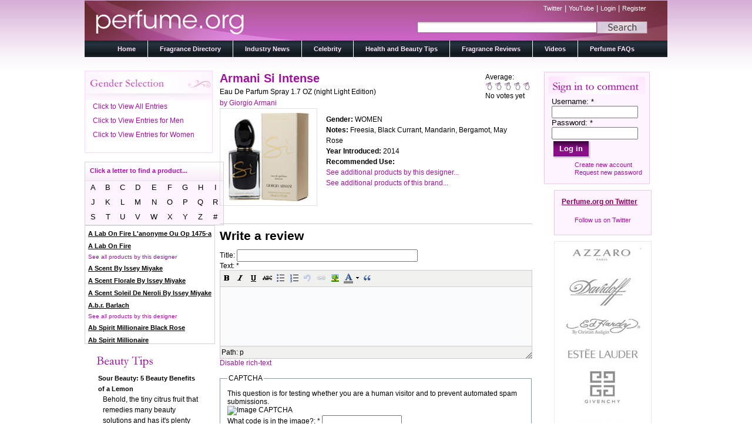

--- FILE ---
content_type: text/html; charset=utf-8
request_url: http://www.perfume.org/fragrance-directory/giorgio-armani/armani-si-intense/25066-armani-si-intense/eau-de-parfum-spray-17-oz-night-light-edition
body_size: 111761
content:
<!DOCTYPE html PUBLIC "-//W3C//DTD XHTML 1.0 Strict//EN" "http://www.w3.org/TR/xhtml1/DTD/xhtml1-strict.dtd">
<html xmlns="http://www.w3.org/1999/xhtml" lang="en" xml:lang="en" dir="ltr" >
<head>
<meta http-equiv="Content-Type" content="text/html; charset=utf-8" />
  <meta http-equiv="X-UA-Compatible" content="IE=EmulateIE8" />
  <meta http-equiv="Content-Type" content="text/html; charset=utf-8" />
<script type='text/javascript' src='//s7.addthis.com/js/250/addthis_widget.js#async=1'></script>
<link rel="alternate" type="application/rss+xml" title="Latest News" href="/industry-news/rss" />

  <title>ARMANI SI INTENSE by Giorgio Armani | perfume.org</title>  
  <link type="text/css" rel="stylesheet" media="all" href="/modules/aggregator/aggregator.css?g" />
<link type="text/css" rel="stylesheet" media="all" href="/modules/node/node.css?g" />
<link type="text/css" rel="stylesheet" media="all" href="/modules/poll/poll.css?g" />
<link type="text/css" rel="stylesheet" media="all" href="/modules/system/defaults.css?g" />
<link type="text/css" rel="stylesheet" media="all" href="/modules/system/system.css?g" />
<link type="text/css" rel="stylesheet" media="all" href="/modules/system/system-menus.css?g" />
<link type="text/css" rel="stylesheet" media="all" href="/modules/user/user.css?g" />
<link type="text/css" rel="stylesheet" media="all" href="/sites/all/modules/cck/theme/content-module.css?g" />
<link type="text/css" rel="stylesheet" media="all" href="/sites/all/modules/ctools/css/ctools.css?g" />
<link type="text/css" rel="stylesheet" media="all" href="/sites/all/modules/date/date.css?g" />
<link type="text/css" rel="stylesheet" media="all" href="/sites/all/modules/date/date_popup/themes/datepicker.1.7.css?g" />
<link type="text/css" rel="stylesheet" media="all" href="/sites/all/modules/date/date_popup/themes/jquery.timeentry.css?g" />
<link type="text/css" rel="stylesheet" media="all" href="/sites/all/modules/fivestar/css/fivestar.css?g" />
<link type="text/css" rel="stylesheet" media="all" href="/sites/all/modules/fivestar/widgets/outline/outline.css?g" />
<link type="text/css" rel="stylesheet" media="all" href="/sites/all/modules/slideshow_creator/slideshow_creator.css?g" />
<link type="text/css" rel="stylesheet" media="all" href="/sites/all/modules/twitter_pull/twitter-pull-listing.css?g" />
<link type="text/css" rel="stylesheet" media="all" href="/sites/all/modules/cck/modules/fieldgroup/fieldgroup.css?g" />
<link type="text/css" rel="stylesheet" media="all" href="/sites/all/modules/views/css/views.css?g" />
<link type="text/css" rel="stylesheet" media="all" href="/modules/comment/comment.css?g" />
<link type="text/css" rel="stylesheet" media="all" href="/sites/all/modules/wysiwyg/editors/css/tinymce-3.css?g" />
<link type="text/css" rel="stylesheet" media="all" href="/sites/all/themes/perfume/style.css?g" />
  <script type="text/javascript" src="/misc/jquery.js?g"></script>
<script type="text/javascript" src="/misc/drupal.js?g"></script>
<script type="text/javascript" src="/sites/all/modules/wysiwyg/wysiwyg.init.js?g"></script>
<script type="text/javascript" src="/sites/all/modules/fivestar/js/fivestar.js?g"></script>
<script type="text/javascript" src="/sites/all/modules/google_analytics/googleanalytics.js?g"></script>
<script type="text/javascript" src="/sites/all/modules/slideshow_creator/slideshow_creator.js?g"></script>
<script type="text/javascript" src="/sites/all/modules/jquery_plugin/jquery.cycle.min.js?g"></script>
<script type="text/javascript" src="/sites/all/modules/views/js/base.js?g"></script>
<script type="text/javascript" src="/sites/all/modules/views/js/dependent.js?g"></script>
<script type="text/javascript" src="/sites/all/modules/captcha/captcha.js?g"></script>
<script type="text/javascript" src="/misc/textarea.js?g"></script>
<script type="text/javascript" src="/sites/all/libraries/tinymce/jscripts/tiny_mce/tiny_mce.js?g"></script>
<script type="text/javascript" src="/sites/all/modules/wysiwyg/editors/js/tinymce-3.js?g"></script>
<script type="text/javascript" src="/sites/all/modules/wysiwyg/editors/js/none.js?g"></script>
<script type="text/javascript" src="/sites/all/modules/wysiwyg/plugins/break/break.js?g"></script>
<script type="text/javascript" src="/misc/collapse.js?g"></script>
<script type="text/javascript" src="/sites/all/themes/perfume/script.js?g"></script>
<script type="text/javascript" src="/sites/all/themes/perfume/jquery.scrollTo.js?g"></script>
<script type="text/javascript" src="/sites/all/themes/perfume/directory.js?g"></script>
<script type="text/javascript">
<!--//--><![CDATA[//><!--
jQuery.extend(Drupal.settings, { "basePath": "/", "fivestar": { "titleUser": "Your rating: ", "titleAverage": "Average: ", "feedbackSavingVote": "Saving your vote...", "feedbackVoteSaved": "Your vote has been saved.", "feedbackDeletingVote": "Deleting your vote...", "feedbackVoteDeleted": "Your vote has been deleted." }, "googleanalytics": { "trackOutgoing": 1, "trackMailto": 1, "trackDownload": 1, "trackDownloadExtensions": "7z|aac|arc|arj|asf|asx|avi|bin|csv|doc|exe|flv|gif|gz|gzip|hqx|jar|jpe?g|js|mp(2|3|4|e?g)|mov(ie)?|msi|msp|pdf|phps|png|ppt|qtm?|ra(m|r)?|sea|sit|tar|tgz|torrent|txt|wav|wma|wmv|wpd|xls|xml|z|zip" }, "addthis": { "config_default": { "services_toolbox": "facebook, twitter, email, tumblr, blogger, share", "services_compact": "", "services_expanded": "", "ui_cobrand": "", "ui_header_color": "#000000", "ui_header_background": "#FFFFFF", "ui_click": 0, "ui_delay": "", "ui_use_addressbook": 0, "pubid": "xa-4e2cfd1147868c4e", "data_track_clickback": 0, "data_ga_tracker": 0, "ui_use_css": true, "data_use_cookies": true, "ui_language": "en", "data_use_flash": true }, "share_default": { "templates": { "twitter": "" } } }, "wysiwyg": { "configs": { "tinymce": { "global": { "editorBasePath": "/sites/all/libraries/tinymce/jscripts/tiny_mce", "execMode": "" }, "format3": { "button_tile_map": true, "document_base_url": "/", "mode": "none", "plugins": "advhr,advimage,advlink,autosave,contextmenu,directionality,emotions,fullscreen,inlinepopups,insertdatetime,layer,paste,preview,print,searchreplace,style,table,media,xhtmlxtras,autoresize,advlist,wordcount,-break", "theme": "advanced", "width": "100%", "strict_loading_mode": true, "convert_urls": false, "entities": "160,nbsp,173,shy,8194,ensp,8195,emsp,8201,thinsp,8204,zwnj,8205,zwj,8206,lrm,8207,rlm", "apply_source_formatting": 0, "convert_fonts_to_spans": 1, "language": "en", "paste_auto_cleanup_on_paste": 0, "preformatted": 0, "remove_linebreaks": 1, "verify_html": true, "content_css": "/sites/all/themes/perfume/style.css", "extended_valid_elements": "hr[class|width|size|noshade],img[src|alt|title|align|width|height|usemap|hspace|vspace|border|style|class|onmouseover|onmouseout|id|name],a[name|href|target|title|class|onfocus|onblur|onclick|ondlbclick|onmousedown|onmouseup|onmouseover|onmouseout|onkeypress|onkeydown|onkeyup|id|style|rel],font[face|size|color|style],span[class|align|style]", "dialog_type": [ "modal" ], "plugin_insertdate_dateFormat": "%Y-%m-%d", "plugin_insertdate_timeFormat": "%H:%M:%S", "theme_advanced_resize_horizontal": false, "theme_advanced_resizing_use_cookie": false, "theme_advanced_path_location": "bottom", "theme_advanced_resizing": 1, "theme_advanced_toolbar_location": "top", "theme_advanced_toolbar_align": "left", "theme_advanced_blockformats": "p,address,pre,h2,h3,h4,h5,h6,div", "theme_advanced_buttons1": "bold,italic,underline,strikethrough,justifyleft,justifycenter,justifyright,justifyfull,bullist,numlist,outdent,indent,undo,redo,link,unlink,anchor,image,cleanup,forecolor,backcolor,sup,sub,blockquote,code,hr,cut,copy,paste,visualaid,removeformat,charmap,help,advhr,ltr,rtl,emotions,formatselect,fontselect,fontsizeselect,styleselect,fullscreen,insertdate,inserttime,insertlayer,moveforward,movebackward,absolute,pastetext,pasteword,selectall,preview,print,search,replace,styleprops,tablecontrols,media,cite,del,abbr,acronym,ins,attribs,break", "theme_advanced_buttons2": "", "theme_advanced_buttons3": "" }, "format6": { "button_tile_map": true, "document_base_url": "/", "mode": "none", "plugins": "", "theme": "advanced", "width": "100%", "strict_loading_mode": true, "convert_urls": false, "entities": "160,nbsp,173,shy,8194,ensp,8195,emsp,8201,thinsp,8204,zwnj,8205,zwj,8206,lrm,8207,rlm", "apply_source_formatting": 0, "convert_fonts_to_spans": 1, "language": "en", "paste_auto_cleanup_on_paste": 0, "preformatted": 0, "remove_linebreaks": 1, "verify_html": true, "content_css": "/sites/all/themes/perfume/style.css", "extended_valid_elements": "", "theme_advanced_resize_horizontal": false, "theme_advanced_resizing_use_cookie": false, "theme_advanced_path_location": "bottom", "theme_advanced_resizing": 1, "theme_advanced_toolbar_location": "top", "theme_advanced_toolbar_align": "left", "theme_advanced_blockformats": "p,address,pre,h2,h3,h4,h5,h6,div", "theme_advanced_buttons1": "bold,italic,underline,strikethrough,bullist,numlist,undo,link,image,forecolor,blockquote", "theme_advanced_buttons2": "", "theme_advanced_buttons3": "" } } }, "plugins": { "drupal": { "break": { "path": "/sites/all/modules/wysiwyg/plugins/break" } }, "format3": { "drupal": { "break": { "title": "Teaser break", "icon": "/sites/all/modules/wysiwyg/plugins/break/images/break.gif", "iconTitle": "Separate the teaser and body of this content", "css": "/sites/all/modules/wysiwyg/plugins/break/break.css" } } } }, "disable": "Disable rich-text", "enable": "Enable rich-text" } });
//--><!]]>
</script>
<script type="text/javascript">
<!--//--><![CDATA[//><!--
addthis_config = Drupal.settings.addthis.config_default; addthis_share = Drupal.settings.addthis.share_default;
//--><!]]>
</script>
  <!--[if IE 6]><link rel="stylesheet" href="/sites/all/themes/perfume/style.ie6.css" type="text/css" /><![endif]-->  
  <!--[if IE 7]><link rel="stylesheet" href="/sites/all/themes/perfume/style.ie7.css" type="text/css" media="screen" /><![endif]-->
  <script type="text/javascript"> </script>
<script type="text/javascript">
var addthis_share = {
  templates: { twitter: 'check out {{title}} {{url}} via @perfumeorg' }
}
</script>
</head>

<body class="not-front not-logged-in page-node node-type-fragrance no-sidebars">

<div id="art-page-background-glare">
    <div id="art-page-background-glare-image">
<div id="art-main">
<div class="art-sheet">
    <div class="art-sheet-body">
<div class="art-header">
    <div class="art-header-center">
        <div class="art-header-jpeg">
        <div id="search_and_links">
                <div id="secondary_links">
                        
                        <a href="http://www.twitter.com/perfumeorg" title="Follow us on twitter!">Twitter</a> | <a href="http://www.youtube.com/perfume.org" title="Visit us on YouTube!">YouTube</a> | <a href="/user" title="Login to your account.">Login</a> | <a href="/user/register" title="Register for an account with perfume.org">Register</a>                </div>
                      <div id="search-box" class="clear-block">
        <form action="/fragrance-directory/giorgio-armani/armani-si-intense/25066-armani-si-intense/eau-de-parfum-spray-17-oz-night-light-edition"  accept-charset="UTF-8" method="post" id="search-theme-form">
<div><div id="search" class="container-inline">
  <div class="form-item" id="edit-search-theme-form-1-wrapper">
 <input type="text" maxlength="128" name="search_theme_form" id="edit-search-theme-form-1" size="15" value="" class="form-text NormalTextBox txtSearch" onblur="if (this.value == &#039;&#039;) {this.value = &#039;&#039;;} ;" onfocus="if (this.value == &#039;&#039;) {this.value = &#039;&#039;;} ;" />
</div>
<input type="image" name="op" value="Search" id="edit-submit-2"  class="form-submit" src="/sites/all/themes/perfume/images/search_button_background.jpg" />
<input type="hidden" name="form_build_id" id="form-aa4703325909f7b93c71480ea99f56c8" value="form-aa4703325909f7b93c71480ea99f56c8"  />
<input type="hidden" name="form_id" id="edit-search-theme-form" value="search_theme_form"  />
</div>

</div></form>
      </div>
    </div>
    </div>
    </div>
    
<div class="art-logo">
</div>

</div>
<div class="art-nav">
    <div class="art-nav-l"></div>
    <div class="art-nav-r"></div>
        <div class="art-nav-center">
        
<div id="art-menu-id"><ul class="art-menu"><li class="expanded first"><a href="/" title="Perfume.org Home Page"><span class="l">&nbsp;</span><span class="r">&nbsp;</span><span class="t">Home</span></a><ul><li class="leaf first last"><a href="/about-us" title="">About</a></li>
</ul></li>
<li class="leaf"><a href="/fragrance-directory" title="A listing of all our fragrances"><span class="l">&nbsp;</span><span class="r">&nbsp;</span><span class="t">Fragrance Directory</span></a></li>
<li class="leaf"><a href="/industry-news" title="Blog on Industry News"><span class="l">&nbsp;</span><span class="r">&nbsp;</span><span class="t">Industry News</span></a></li>
<li class="leaf"><a href="/celebrity" title=""><span class="l">&nbsp;</span><span class="r">&nbsp;</span><span class="t">Celebrity</span></a></li>
<li class="leaf"><a href="/health-and-beauty-tips" title="Get your beauty tips here."><span class="l">&nbsp;</span><span class="r">&nbsp;</span><span class="t">Health and Beauty Tips</span></a></li>
<li class="expanded"><a href="/fragrance-reviews" title=""><span class="l">&nbsp;</span><span class="r">&nbsp;</span><span class="t">Fragrance Reviews</span></a><ul><li class="leaf first last"><a href="/about-the-authors" title="">About the Authors</a></li>
</ul></li>
<li class="leaf"><a href="/videos" title=""><span class="l">&nbsp;</span><span class="r">&nbsp;</span><span class="t">Videos</span></a></li>
<li class="leaf last"><a href="/all-about-perfume" title="Frequently asked questions"><span class="l">&nbsp;</span><span class="r">&nbsp;</span><span class="t">Perfume FAQs</span></a></li>
</ul></div>
        </div>
    </div>

<div class="placeholder"></div><div class="art-content-layout">
    <div class="art-content-layout-row">
<div class="art-layout-cell art-sidebar1"><div class="clear-block block block-block" id="block-block-10">
    
<div class="art-block">
      <div class="art-block-body">
	    

	<div class="art-blockcontent">
		    <div class="art-blockcontent-body">
		<div class="content">
		
	
	
<div id="gender-select-block"><a class="gsl" href="http://www.perfume.org/fragrance-directory/giorgio-armani/armani-si-intense/25066-armani-si-intense/eau-de-parfum-spray-17-oz-night-light-edition?field_gender_value=men">Click to View All Entries</a><a class="gsl" href="http://www.perfume.org/fragrance-directory/giorgio-armani/armani-si-intense/25066-armani-si-intense/eau-de-parfum-spray-17-oz-night-light-edition?field_gender_value=men">Click to View Entries for Men</a><a class="gsl" href="http://www.perfume.org/fragrance-directory/giorgio-armani/armani-si-intense/25066-armani-si-intense/eau-de-parfum-spray-17-oz-night-light-edition?field_gender_value=men">Click to View Entries for Women</a></div>
	
		</div>
				<div class="cleared"></div>
		    </div>
		</div>
		

				<div class="cleared"></div>
		    </div>
		</div>
		
	</div><div class="clear-block block block-block" id="block-block-12">
    
<table class="mod_manufacturers" id='mod_manufacturers'> 
				<tr> 
					<th colspan='9'> 
						<p id="ls_head">Click a letter to find a product...</p>
					</th> 
				<tr> 
					<td> 
						<span onClick="refreshDirectory('a'); return false;"> 
							A
						</a> 
					</td> 
					<td> 
						<span onClick="refreshDirectory('b'); return false;"> 
							B
						</a> 
					</td> 
					<td> 
						<span onClick="refreshDirectory('c'); return false;"> 
							C
						</a> 
					</td> 
					<td> 
						<span onClick="refreshDirectory('d'); return false;"> 
							D
						</a> 
					</td> 
					<td> 
						<span onClick="refreshDirectory('e'); return false;"> 
							E
						</a> 
					</td> 
					<td> 
						<span onClick="refreshDirectory('f'); return false;"> 
							F
						</a> 
					</td> 
					<td> 
						<span onClick="refreshDirectory('g'); return false;"> 
							G
						</a> 
					</td> 
					<td> 
						<span onClick="refreshDirectory('h'); return false;"> 
							H
						</a> 
					</td> 
					<td> 
						<span onClick="refreshDirectory('i'); return false;"> 
							I
						</a> 
					</td> 
				</tr> 
				<tr> 
					<td> 
						<span onClick="refreshDirectory('j'); return false;"> 
							J
						</a> 
					</td> 
					<td> 
						<span onClick="refreshDirectory('k'); return false;"> 
							K
						</a> 
					</td> 
					<td> 
						<span onClick="refreshDirectory('l'); return false;"> 
							L
						</a> 
					</td> 
					<td> 
						<span onClick="refreshDirectory('m'); return false;"> 
							M
						</a> 
					</td> 
					<td> 
						<span onClick="refreshDirectory('n'); return false;"> 
							N
						</a> 
					</td> 
					<td> 
						<span onClick="refreshDirectory('o'); return false;"> 
							O
						</a> 
					</td> 
					<td> 
						<span onClick="refreshDirectory('p'); return false;"> 
							P 
						</a> 
					</td> 
					<td> 
						<span onClick="refreshDirectory('q'); return false;"> 
							Q
						</a> 
					</td> 
					<td> 
						<span onClick="refreshDirectory('r'); return false;"> 
							R
						</a> 
					</td> 
				</tr> 
				<tr> 
					<td> 
						<span onClick="refreshDirectory('s'); return false;"> 
							S
						</a> 
					</td> 
					<td> 
						<span onClick="refreshDirectory('t'); return false;"> 
							T
						</a> 
					</td> 
					<td> 
						<span onClick="refreshDirectory('u'); return false;"> 
							U
						</a> 
					</td> 
					<td> 
						<span onClick="refreshDirectory('v'); return false;"> 
							V
						</a> 
					</td> 
					<td> 
						<span onClick="refreshDirectory('w'); return false;"> 
							W
						</a> 
					</td> 
					<td> 
						<span onClick="refreshDirectory('x'); return false;"> 
							X
						</a> 
					</td> 
					<td> 
						<span onClick="refreshDirectory('y'); return false;"> 
							Y
						</a> 
					</td> 
					<td> 
						<span onClick="refreshDirectory('z'); return false;"> 
							Z
						</a> 
					</td> 
					<td> 
						<span onClick="refreshDirectory('#'); return false;"> 
							#
						</a> 
					</td> 
				</tr> 
</table> 
<div class="art-block">
        
      <div class="art-block-body">
	    

	<div class="art-blockcontent">
		    <div class="art-blockcontent-body">
		<div class="content">
		
	
	
<div id="ls_sb"><p><a href="http://www.perfume.org/brand-directory/all/A-LAB-ON-FIRE-L'ANONYME-OU-OP-1475-A" class="sbl_link">A Lab On Fire L'anonyme Ou Op 1475-a</a></p><p><a href="http://www.perfume.org/designer-directory/all/A-Lab-On-Fire" class="sbl_link">A Lab On Fire</a></p><p class="dbl_text">See all products by this designer</p><p><a href="http://www.perfume.org/brand-directory/all/A-SCENT-BY-ISSEY-MIYAKE" class="sbl_link">A Scent By Issey Miyake</a></p><p><a href="http://www.perfume.org/brand-directory/all/A-SCENT-FLORALE-BY-ISSEY-MIYAKE" class="sbl_link">A Scent Florale By Issey Miyake</a></p><p><a href="http://www.perfume.org/brand-directory/all/A-SCENT-SOLEIL-DE-NEROLI-BY-ISSEY-MIYAKE" class="sbl_link">A Scent Soleil De Neroli By Issey Miyake</a></p><p><a href="http://www.perfume.org/designer-directory/all/A.B.R.-Barlach" class="sbl_link">A.b.r. Barlach</a></p><p class="dbl_text">See all products by this designer</p><p><a href="http://www.perfume.org/brand-directory/all/AB-SPIRIT-MILLIONAIRE-BLACK-ROSE" class="sbl_link">Ab Spirit Millionaire Black Rose</a></p><p><a href="http://www.perfume.org/brand-directory/all/AB-SPIRIT-MILLIONAIRE" class="sbl_link">Ab Spirit Millionaire</a></p><p><a href="http://www.perfume.org/brand-directory/all/AB-SPIRIT-PLATINUM" class="sbl_link">Ab Spirit Platinum</a></p><p><a href="http://www.perfume.org/brand-directory/all/AB-SPIRIT-SILVER" class="sbl_link">Ab Spirit Silver</a></p><p><a href="http://www.perfume.org/brand-directory/all/AB-SPIRIT" class="sbl_link">Ab Spirit</a></p><p><a href="http://www.perfume.org/brand-directory/all/ABERCROMBIE-&amp;-FITCH-FIERCE-CONFIDENCE" class="sbl_link">Abercrombie & Fitch Fierce Confidence</a></p><p><a href="http://www.perfume.org/brand-directory/all/ABERCROMBIE-&amp;-FITCH-FIERCE-ICON" class="sbl_link">Abercrombie & Fitch Fierce Icon</a></p><p><a href="http://www.perfume.org/brand-directory/all/ABERCROMBIE-&amp;-FITCH-FIERCE" class="sbl_link">Abercrombie & Fitch Fierce</a></p><p><a href="http://www.perfume.org/brand-directory/all/ABERCROMBIE-&amp;-FITCH-FIRST-INSTINCT" class="sbl_link">Abercrombie & Fitch First Instinct</a></p><p><a href="http://www.perfume.org/designer-directory/all/Abercrombie-&-Fitch" class="sbl_link">Abercrombie & Fitch</a></p><p class="dbl_text">See all products by this designer</p><p><a href="http://www.perfume.org/brand-directory/all/ABSOLUTELY-FABULOUS" class="sbl_link">Absolutely Fabulous</a></p><p><a href="http://www.perfume.org/brand-directory/all/ACCENTI" class="sbl_link">Accenti</a></p><p><a href="http://www.perfume.org/brand-directory/all/ACCORD-OUD-BYREDO" class="sbl_link">Accord Oud Byredo</a></p><p><a href="http://www.perfume.org/brand-directory/all/ACQUA-CLASSICA-BORSARI" class="sbl_link">Acqua Classica Borsari</a></p><p><a href="http://www.perfume.org/brand-directory/all/ACQUA-DEGLI-ANGELI" class="sbl_link">Acqua Degli Angeli</a></p><p><a href="http://www.perfume.org/brand-directory/all/ACQUA-DI-GIO-ESSENZA" class="sbl_link">Acqua Di Gio Essenza</a></p><p><a href="http://www.perfume.org/brand-directory/all/ACQUA-DI-GIO-PROFUMO" class="sbl_link">Acqua Di Gio Profumo</a></p><p><a href="http://www.perfume.org/brand-directory/all/ACQUA-DI-GIO" class="sbl_link">Acqua Di Gio</a></p><p><a href="http://www.perfume.org/brand-directory/all/ACQUA-DI-GIOIA-ESSENZA" class="sbl_link">Acqua Di Gioia Essenza</a></p><p><a href="http://www.perfume.org/brand-directory/all/ACQUA-DI-GIOIA" class="sbl_link">Acqua Di Gioia</a></p><p><a href="http://www.perfume.org/brand-directory/all/ACQUA-DI-PARMA-BLU-MEDITERRANEO" class="sbl_link">Acqua Di Parma Blu Mediterraneo</a></p><p><a href="http://www.perfume.org/brand-directory/all/ACQUA-DI-PARMA-BLUE-MEDITERRANEO" class="sbl_link">Acqua Di Parma Blue Mediterraneo</a></p><p><a href="http://www.perfume.org/brand-directory/all/ACQUA-DI-PARMA-PROFUMO" class="sbl_link">Acqua Di Parma Profumo</a></p><p><a href="http://www.perfume.org/brand-directory/all/ACQUA-DI-PARMA" class="sbl_link">Acqua Di Parma</a></p><p><a href="http://www.perfume.org/designer-directory/all/Acqua-di-Parma" class="sbl_link">Acqua Di Parma</a></p><p class="dbl_text">See all products by this designer</p><p><a href="http://www.perfume.org/brand-directory/all/ACQUA-DI-PORTOFINO-NOTTE" class="sbl_link">Acqua Di Portofino Notte</a></p><p><a href="http://www.perfume.org/brand-directory/all/ACQUA-DI-PORTOFINO-SAIL" class="sbl_link">Acqua Di Portofino Sail</a></p><p><a href="http://www.perfume.org/brand-directory/all/ACQUA-DI-PORTOFINO" class="sbl_link">Acqua Di Portofino</a></p><p><a href="http://www.perfume.org/designer-directory/all/Acqua-Di-Portofino" class="sbl_link">Acqua Di Portofino</a></p><p class="dbl_text">See all products by this designer</p><p><a href="http://www.perfume.org/brand-directory/all/ACQUA-DI-SELVA" class="sbl_link">Acqua Di Selva</a></p><p><a href="http://www.perfume.org/brand-directory/all/ACQUA-ESSENZIALE-BLU" class="sbl_link">Acqua Essenziale Blu</a></p><p><a href="http://www.perfume.org/brand-directory/all/ACQUA-ESSENZIALE-COLONIA" class="sbl_link">Acqua Essenziale Colonia</a></p><p><a href="http://www.perfume.org/brand-directory/all/ACQUA-ESSENZIALE" class="sbl_link">Acqua Essenziale</a></p><p><a href="http://www.perfume.org/brand-directory/all/ADAM-LEVINE" class="sbl_link">Adam Levine</a></p><p><a href="http://www.perfume.org/designer-directory/all/Adam-Levine" class="sbl_link">Adam Levine</a></p><p class="dbl_text">See all products by this designer</p><p><a href="http://www.perfume.org/designer-directory/all/Adem" class="sbl_link">Adem</a></p><p class="dbl_text">See all products by this designer</p><p><a href="http://www.perfume.org/brand-directory/all/ADIDAS-ACTIVE-STAR" class="sbl_link">Adidas Active Star</a></p><p><a href="http://www.perfume.org/brand-directory/all/ADIDAS-AFTER-SPORT" class="sbl_link">Adidas After Sport</a></p><p><a href="http://www.perfume.org/brand-directory/all/ADIDAS-BORN-ORIGINAL" class="sbl_link">Adidas Born Original</a></p><p><a href="http://www.perfume.org/brand-directory/all/ADIDAS-CLIMACOOL" class="sbl_link">Adidas Climacool</a></p><p><a href="http://www.perfume.org/brand-directory/all/ADIDAS-DEEP-ENERGY" class="sbl_link">Adidas Deep Energy</a></p><p><a href="http://www.perfume.org/brand-directory/all/ADIDAS-DYNAMIC-PULSE" class="sbl_link">Adidas Dynamic Pulse</a></p><p><a href="http://www.perfume.org/brand-directory/all/ADIDAS-EXTREME-POWER" class="sbl_link">Adidas Extreme Power</a></p><p><a href="http://www.perfume.org/brand-directory/all/ADIDAS-FAIR-PLAY" class="sbl_link">Adidas Fair Play</a></p><p><a href="http://www.perfume.org/brand-directory/all/ADIDAS-FIZZY-ENERGY" class="sbl_link">Adidas Fizzy Energy</a></p><p><a href="http://www.perfume.org/brand-directory/all/ADIDAS-FLORAL-DREAM" class="sbl_link">Adidas Floral Dream</a></p><p><a href="http://www.perfume.org/brand-directory/all/ADIDAS-FRESH-ESCAPE" class="sbl_link">Adidas Fresh Escape</a></p><p><a href="http://www.perfume.org/brand-directory/all/ADIDAS-FRESH-IMPACT" class="sbl_link">Adidas Fresh Impact</a></p><p><a href="http://www.perfume.org/brand-directory/all/ADIDAS-FRESH" class="sbl_link">Adidas Fresh</a></p><p><a href="http://www.perfume.org/brand-directory/all/ADIDAS-FRUITY-RHYTHM" class="sbl_link">Adidas Fruity Rhythm</a></p><p><a href="http://www.perfume.org/brand-directory/all/ADIDAS-FUN-SENSATION" class="sbl_link">Adidas Fun Sensation</a></p><p><a href="http://www.perfume.org/brand-directory/all/ADIDAS-GET-READY" class="sbl_link">Adidas Get Ready</a></p><p><a href="http://www.perfume.org/brand-directory/all/ADIDAS-HAPPY-GAME" class="sbl_link">Adidas Happy Game</a></p><p><a href="http://www.perfume.org/brand-directory/all/ADIDAS-HAPPY" class="sbl_link">Adidas Happy</a></p><p><a href="http://www.perfume.org/brand-directory/all/ADIDAS-HYDRA-SPORT" class="sbl_link">Adidas Hydra Sport</a></p><p><a href="http://www.perfume.org/brand-directory/all/ADIDAS-ICE-DIVE" class="sbl_link">Adidas Ice Dive</a></p><p><a href="http://www.perfume.org/brand-directory/all/ADIDAS-INTENSE-TOUCH" class="sbl_link">Adidas Intense Touch</a></p><p><a href="http://www.perfume.org/brand-directory/all/Adidas-Moves-0:01" class="sbl_link">Adidas Moves 0:01</a></p><p><a href="http://www.perfume.org/brand-directory/all/ADIDAS-MOVES-PULSE" class="sbl_link">Adidas Moves Pulse</a></p><p><a href="http://www.perfume.org/brand-directory/all/ADIDAS-MOVES" class="sbl_link">Adidas Moves</a></p><p><a href="http://www.perfume.org/brand-directory/all/ADIDAS-NATURAL-VITALITY" class="sbl_link">Adidas Natural Vitality</a></p><p><a href="http://www.perfume.org/brand-directory/all/ADIDAS-PURE-GAME" class="sbl_link">Adidas Pure Game</a></p><p><a href="http://www.perfume.org/brand-directory/all/ADIDAS-PURE-LIGHTNESS" class="sbl_link">Adidas Pure Lightness</a></p><p><a href="http://www.perfume.org/brand-directory/all/ADIDAS-SPORT-ENERGY" class="sbl_link">Adidas Sport Energy</a></p><p><a href="http://www.perfume.org/brand-directory/all/ADIDAS-SPORT-FEVER" class="sbl_link">Adidas Sport Fever</a></p><p><a href="http://www.perfume.org/brand-directory/all/ADIDAS-SPORT-FIELD" class="sbl_link">Adidas Sport Field</a></p><p><a href="http://www.perfume.org/brand-directory/all/ADIDAS-TEAM-FIVE" class="sbl_link">Adidas Team Five</a></p><p><a href="http://www.perfume.org/brand-directory/all/ADIDAS-TEAM-FORCE" class="sbl_link">Adidas Team Force</a></p><p><a href="http://www.perfume.org/brand-directory/all/ADIDAS-UEFA-CHAMPIONS-LEAGUE" class="sbl_link">Adidas Uefa Champions League</a></p><p><a href="http://www.perfume.org/brand-directory/all/ADIDAS-VICTORY-LEAGUE" class="sbl_link">Adidas Victory League</a></p><p><a href="http://www.perfume.org/brand-directory/all/ADIDAS" class="sbl_link">Adidas</a></p><p><a href="http://www.perfume.org/designer-directory/all/Adidas" class="sbl_link">Adidas</a></p><p class="dbl_text">See all products by this designer</p><p><a href="http://www.perfume.org/brand-directory/all/ADIEU-SAGESSE-JEAN-PATOU" class="sbl_link">Adieu Sagesse Jean Patou</a></p><p><a href="http://www.perfume.org/brand-directory/all/ADIOS-PAMPAMIA" class="sbl_link">Adios Pampamia</a></p><p><a href="http://www.perfume.org/brand-directory/all/ADRIENNE-VITTADINI-AMORE" class="sbl_link">Adrienne Vittadini Amore</a></p><p><a href="http://www.perfume.org/brand-directory/all/ADRIENNE-VITTADINI" class="sbl_link">Adrienne Vittadini</a></p><p><a href="http://www.perfume.org/designer-directory/all/Adrienne-Vittadini" class="sbl_link">Adrienne Vittadini</a></p><p class="dbl_text">See all products by this designer</p><p><a href="http://www.perfume.org/brand-directory/all/ADVENTUROUS" class="sbl_link">Adventurous</a></p><p><a href="http://www.perfume.org/brand-directory/all/AEDES-DE-VENUSTAS-COPAL-AZUR" class="sbl_link">Aedes De Venustas Copal Azur</a></p><p><a href="http://www.perfume.org/brand-directory/all/AEDES-DE-VENUSTAS-PALISSANDRE-D'OR" class="sbl_link">Aedes De Venustas Palissandre D'or</a></p><p><a href="http://www.perfume.org/designer-directory/all/Aedes-de-Venustas" class="sbl_link">Aedes De Venustas</a></p><p class="dbl_text">See all products by this designer</p><p><a href="http://www.perfume.org/brand-directory/all/AERIN-GARDENIA-RATTAN" class="sbl_link">Aerin Gardenia Rattan</a></p><p><a href="http://www.perfume.org/brand-directory/all/AERIN-WATERLILY-&amp;-SUN" class="sbl_link">Aerin Waterlily & Sun</a></p><p><a href="http://www.perfume.org/designer-directory/all/Aerin" class="sbl_link">Aerin</a></p><p class="dbl_text">See all products by this designer</p><p><a href="http://www.perfume.org/brand-directory/all/AFICIONADO" class="sbl_link">Aficionado</a></p><p><a href="http://www.perfume.org/brand-directory/all/AFNAN-SUMPREMACY-PINK" class="sbl_link">Afnan Sumpremacy Pink</a></p><p><a href="http://www.perfume.org/brand-directory/all/AGATHA-RUIZ-DE-LA-PRADA-BESO" class="sbl_link">Agatha Ruiz De La Prada Beso</a></p><p><a href="http://www.perfume.org/brand-directory/all/AGATHA-RUIZ-DE-LA-PRADA-FLOR" class="sbl_link">Agatha Ruiz De La Prada Flor</a></p><p><a href="http://www.perfume.org/brand-directory/all/AGATHA-RUIZ-DE-LA-PRADA-GOTAS-DE-COLOR" class="sbl_link">Agatha Ruiz De La Prada Gotas De Color</a></p><p><a href="http://www.perfume.org/brand-directory/all/AGATHA-RUIZ-DE-LA-PRADA-LOVE-FOREVER-LOVE" class="sbl_link">Agatha Ruiz De La Prada Love Forever Love</a></p><p><a href="http://www.perfume.org/brand-directory/all/AGATHA-RUIZ-DE-LA-PRADA-LOVE-GLAM" class="sbl_link">Agatha Ruiz De La Prada Love Glam</a></p><p><a href="http://www.perfume.org/brand-directory/all/AGATHA-RUIZ-DE-LA-PRADA-LOVE" class="sbl_link">Agatha Ruiz De La Prada Love</a></p><p><a href="http://www.perfume.org/brand-directory/all/AGATHA-RUIZ-DE-LA-PRADA-OH-LA-LA" class="sbl_link">Agatha Ruiz De La Prada Oh La La</a></p><p><a href="http://www.perfume.org/brand-directory/all/AGATHA-RUIZ-DE-LA-PRADA-SEXY-FLOREVER" class="sbl_link">Agatha Ruiz De La Prada Sexy Florever</a></p><p><a href="http://www.perfume.org/designer-directory/all/Agatha-Ruiz-De-La-Prada" class="sbl_link">Agatha Ruiz De La Prada</a></p><p class="dbl_text">See all products by this designer</p><p><a href="http://www.perfume.org/brand-directory/all/AGATHA-RUIZ" class="sbl_link">Agatha Ruiz</a></p><p><a href="http://www.perfume.org/designer-directory/all/Agatha-Ruiz" class="sbl_link">Agatha Ruiz</a></p><p class="dbl_text">See all products by this designer</p><p><a href="http://www.perfume.org/brand-directory/all/AGENT-PROVOCATEUR-AGENT-EAU-PROVOCATEUR" class="sbl_link">Agent Provocateur Agent Eau Provocateur</a></p><p><a href="http://www.perfume.org/brand-directory/all/AGENT-PROVOCATEUR-APHRODISIAQUE" class="sbl_link">Agent Provocateur Aphrodisiaque</a></p><p><a href="http://www.perfume.org/brand-directory/all/AGENT-PROVOCATEUR-EAU-EMOTIONNELLE" class="sbl_link">Agent Provocateur Eau Emotionnelle</a></p><p><a href="http://www.perfume.org/brand-directory/all/AGENT-PROVOCATEUR-FATALE-INTENSE" class="sbl_link">Agent Provocateur Fatale Intense</a></p><p><a href="http://www.perfume.org/brand-directory/all/AGENT-PROVOCATEUR-FATALE-PINK" class="sbl_link">Agent Provocateur Fatale Pink</a></p><p><a href="http://www.perfume.org/brand-directory/all/AGENT-PROVOCATEUR-FATALE" class="sbl_link">Agent Provocateur Fatale</a></p><p><a href="http://www.perfume.org/brand-directory/all/AGENT-PROVOCATEUR-L'AGENT" class="sbl_link">Agent Provocateur L'agent</a></p><p><a href="http://www.perfume.org/brand-directory/all/AGENT-PROVOCATEUR-MAITRESSE" class="sbl_link">Agent Provocateur Maitresse</a></p><p><a href="http://www.perfume.org/brand-directory/all/AGENT-PROVOCATEUR-PETALE-NOIR" class="sbl_link">Agent Provocateur Petale Noir</a></p><p><a href="http://www.perfume.org/brand-directory/all/AGENT-PROVOCATEUR-PURE-APHRODISIAQUE" class="sbl_link">Agent Provocateur Pure Aphrodisiaque</a></p><p><a href="http://www.perfume.org/brand-directory/all/AGENT-PROVOCATEUR" class="sbl_link">Agent Provocateur</a></p><p><a href="http://www.perfume.org/designer-directory/all/Agent-Provocateur" class="sbl_link">Agent Provocateur</a></p><p class="dbl_text">See all products by this designer</p><p><a href="http://www.perfume.org/brand-directory/all/AGUA-BRAVA-AZUL" class="sbl_link">Agua Brava Azul</a></p><p><a href="http://www.perfume.org/brand-directory/all/AGUA-BRAVA" class="sbl_link">Agua Brava</a></p><p><a href="http://www.perfume.org/brand-directory/all/AGUA-DE-LOEWE-EL" class="sbl_link">Agua De Loewe El</a></p><p><a href="http://www.perfume.org/brand-directory/all/AGUA-DE-LOEWE-ELLA" class="sbl_link">Agua De Loewe Ella</a></p><p><a href="http://www.perfume.org/brand-directory/all/AGUA-DE-LOEWE" class="sbl_link">Agua De Loewe</a></p><p><a href="http://www.perfume.org/brand-directory/all/AGUA-DE-YEKIPE" class="sbl_link">Agua De Yekipe</a></p><p><a href="http://www.perfume.org/brand-directory/all/AGUA-LAVANDA-PUIG" class="sbl_link">Agua Lavanda Puig</a></p><p><a href="http://www.perfume.org/brand-directory/all/AIGNER-1-RED" class="sbl_link">Aigner 1 Red</a></p><p><a href="http://www.perfume.org/brand-directory/all/AIGNER-BLUE-EMOTION" class="sbl_link">Aigner Blue Emotion</a></p><p><a href="http://www.perfume.org/brand-directory/all/AIGNER-BLUE" class="sbl_link">Aigner Blue</a></p><p><a href="http://www.perfume.org/brand-directory/all/AIGNER-CARA-MIA-TI-AMO" class="sbl_link">Aigner Cara Mia Ti Amo</a></p><p><a href="http://www.perfume.org/brand-directory/all/AIGNER-CARA-MIA" class="sbl_link">Aigner Cara Mia</a></p><p><a href="http://www.perfume.org/brand-directory/all/AIGNER-DEBUT-BY-NIGHT" class="sbl_link">Aigner Debut By Night</a></p><p><a href="http://www.perfume.org/brand-directory/all/AIGNER-FIRST-CLASS" class="sbl_link">Aigner First Class</a></p><p><a href="http://www.perfume.org/brand-directory/all/AIGNER-IN-LEATHER" class="sbl_link">Aigner In Leather</a></p><p><a href="http://www.perfume.org/brand-directory/all/AIGNER-LADIES-DAY" class="sbl_link">Aigner Ladies Day</a></p><p><a href="http://www.perfume.org/brand-directory/all/AIGNER-MAN-2" class="sbl_link">Aigner Man 2</a></p><p><a href="http://www.perfume.org/brand-directory/all/AIGNER-NO-1-OUD" class="sbl_link">Aigner No 1 Oud</a></p><p><a href="http://www.perfume.org/brand-directory/all/AIGNER-NO-1" class="sbl_link">Aigner No 1</a></p><p><a href="http://www.perfume.org/brand-directory/all/AIGNER-PRIVATE-NUMBER" class="sbl_link">Aigner Private Number</a></p><p><a href="http://www.perfume.org/brand-directory/all/AIGNER-STARLIGHT" class="sbl_link">Aigner Starlight</a></p><p><a href="http://www.perfume.org/brand-directory/all/AIGNER-STATEMENT" class="sbl_link">Aigner Statement</a></p><p><a href="http://www.perfume.org/brand-directory/all/AIGNER-TOO" class="sbl_link">Aigner Too</a></p><p><a href="http://www.perfume.org/brand-directory/all/AIGNER-X-LIMITED" class="sbl_link">Aigner X Limited</a></p><p><a href="http://www.perfume.org/brand-directory/all/AIGNER" class="sbl_link">Aigner</a></p><p><a href="http://www.perfume.org/designer-directory/all/Air-Val-International" class="sbl_link">Air Val International</a></p><p class="dbl_text">See all products by this designer</p><p><a href="http://www.perfume.org/brand-directory/all/AIRE-DE-VERANO-AQUAMARINE" class="sbl_link">Aire De Verano Aquamarine</a></p><p><a href="http://www.perfume.org/brand-directory/all/AIRE-LOEWE-SENSUAL" class="sbl_link">Aire Loewe Sensual</a></p><p><a href="http://www.perfume.org/brand-directory/all/AIRE-LOEWE" class="sbl_link">Aire Loewe</a></p><p><a href="http://www.perfume.org/brand-directory/all/AJEE" class="sbl_link">Ajee</a></p><p><a href="http://www.perfume.org/brand-directory/all/AL-HARAMAIN-DAZZLE-INTENSE" class="sbl_link">Al Haramain Dazzle Intense</a></p><p><a href="http://www.perfume.org/brand-directory/all/AL-HARAMAIN-DAZZLE" class="sbl_link">Al Haramain Dazzle</a></p><p><a href="http://www.perfume.org/designer-directory/all/Al-Haramain" class="sbl_link">Al Haramain</a></p><p class="dbl_text">See all products by this designer</p><p><a href="http://www.perfume.org/designer-directory/all/Aladdin-Fragrances" class="sbl_link">Aladdin Fragrances</a></p><p class="dbl_text">See all products by this designer</p><p><a href="http://www.perfume.org/brand-directory/all/ALAIA-BLANCHE" class="sbl_link">Alaia Blanche</a></p><p><a href="http://www.perfume.org/brand-directory/all/ALAIA" class="sbl_link">Alaia</a></p><p><a href="http://www.perfume.org/brand-directory/all/ALAIN-DELON" class="sbl_link">Alain Delon</a></p><p><a href="http://www.perfume.org/designer-directory/all/Alain-Delon" class="sbl_link">Alain Delon</a></p><p class="dbl_text">See all products by this designer</p><p><a href="http://www.perfume.org/brand-directory/all/ALCAZAR" class="sbl_link">Alcazar</a></p><p><a href="http://www.perfume.org/brand-directory/all/ALESSANDRO-DELL-ACQUA" class="sbl_link">Alessandro Dell Acqua</a></p><p><a href="http://www.perfume.org/designer-directory/all/Alessandro-Dell-Acqua" class="sbl_link">Alessandro Dell Acqua</a></p><p class="dbl_text">See all products by this designer</p><p><a href="http://www.perfume.org/brand-directory/all/ALESSANDRO-DELLA-TORRE" class="sbl_link">Alessandro Della Torre</a></p><p><a href="http://www.perfume.org/brand-directory/all/ALEXANDER-MCQUEEN-EAU-BLANCHE" class="sbl_link">Alexander Mcqueen Eau Blanche</a></p><p><a href="http://www.perfume.org/brand-directory/all/ALEXANDER-MCQUEEN-KINGDOM" class="sbl_link">Alexander Mcqueen Kingdom</a></p><p><a href="http://www.perfume.org/designer-directory/all/Alexander-McQueen" class="sbl_link">Alexander Mcqueen</a></p><p class="dbl_text">See all products by this designer</p><p><a href="http://www.perfume.org/brand-directory/all/ALEXANDRA-DE-MARKOFF" class="sbl_link">Alexandra De Markoff</a></p><p><a href="http://www.perfume.org/brand-directory/all/ALEXANDRE-J" class="sbl_link">Alexandre J</a></p><p><a href="http://www.perfume.org/designer-directory/all/Alexandre-J" class="sbl_link">Alexandre J</a></p><p class="dbl_text">See all products by this designer</p><p><a href="http://www.perfume.org/brand-directory/all/ALFORD-&amp;-HOFF-NO.-2" class="sbl_link">Alford & Hoff No. 2</a></p><p><a href="http://www.perfume.org/brand-directory/all/ALFORD-&amp;-HOFF" class="sbl_link">Alford & Hoff</a></p><p><a href="http://www.perfume.org/designer-directory/all/Alford-&-Hoff" class="sbl_link">Alford & Hoff</a></p><p class="dbl_text">See all products by this designer</p><p><a href="http://www.perfume.org/designer-directory/all/Alfred-Dunhill" class="sbl_link">Alfred Dunhill</a></p><p class="dbl_text">See all products by this designer</p><p><a href="http://www.perfume.org/designer-directory/all/Alfred-Sung" class="sbl_link">Alfred Sung</a></p><p class="dbl_text">See all products by this designer</p><p><a href="http://www.perfume.org/brand-directory/all/ALIAGE" class="sbl_link">Aliage</a></p><p><a href="http://www.perfume.org/brand-directory/all/ALIEN-AQUA-CHIC" class="sbl_link">Alien Aqua Chic</a></p><p><a href="http://www.perfume.org/brand-directory/all/ALIEN-EAU-EXTRAORDINAIRE" class="sbl_link">Alien Eau Extraordinaire</a></p><p><a href="http://www.perfume.org/brand-directory/all/ALIEN-EAU-SUBLIME" class="sbl_link">Alien Eau Sublime</a></p><p><a href="http://www.perfume.org/brand-directory/all/ALIEN-ESSENCE-ABSOLUE" class="sbl_link">Alien Essence Absolue</a></p><p><a href="http://www.perfume.org/brand-directory/all/ALIEN-MUSC-MYSTERIEUX" class="sbl_link">Alien Musc Mysterieux</a></p><p><a href="http://www.perfume.org/brand-directory/all/ALIEN-SUNESSENCE" class="sbl_link">Alien Sunessence</a></p><p><a href="http://www.perfume.org/brand-directory/all/ALIEN" class="sbl_link">Alien</a></p><p><a href="http://www.perfume.org/brand-directory/all/ALL-ABOUT-EVE" class="sbl_link">All About Eve</a></p><p><a href="http://www.perfume.org/brand-directory/all/ALL-AMERICAN-STETSON" class="sbl_link">All American Stetson</a></p><p><a href="http://www.perfume.org/brand-directory/all/ALTAMIR" class="sbl_link">Altamir</a></p><p><a href="http://www.perfume.org/brand-directory/all/ALWAYS-RED-FEMME" class="sbl_link">Always Red Femme</a></p><p><a href="http://www.perfume.org/brand-directory/all/ALWAYS-RED" class="sbl_link">Always Red</a></p><p><a href="http://www.perfume.org/brand-directory/all/ALWAYS" class="sbl_link">Always</a></p><p><a href="http://www.perfume.org/brand-directory/all/ALYSON-OLDOINI-BLACK-VIOLET" class="sbl_link">Alyson Oldoini Black Violet</a></p><p><a href="http://www.perfume.org/brand-directory/all/ALYSON-OLDOINI-CHOCMAN-MINT" class="sbl_link">Alyson Oldoini Chocman Mint</a></p><p><a href="http://www.perfume.org/brand-directory/all/ALYSON-OLDOINI-ORANGER-MOI" class="sbl_link">Alyson Oldoini Oranger Moi</a></p><p><a href="http://www.perfume.org/brand-directory/all/ALYSON-OLDOINI-ROSE-PROFOND" class="sbl_link">Alyson Oldoini Rose Profond</a></p><p><a href="http://www.perfume.org/designer-directory/all/Alyson-Oldoini" class="sbl_link">Alyson Oldoini</a></p><p class="dbl_text">See all products by this designer</p><p><a href="http://www.perfume.org/brand-directory/all/ALYSSA-ASHLEY-B-BOY-HIP-HOP" class="sbl_link">Alyssa Ashley B Boy Hip Hop</a></p><p><a href="http://www.perfume.org/brand-directory/all/ALYSSA-ASHLEY-B-GIRL-HIP-HOP" class="sbl_link">Alyssa Ashley B Girl Hip Hop</a></p><p><a href="http://www.perfume.org/brand-directory/all/ALYSSA-ASHLEY-FIZZY" class="sbl_link">Alyssa Ashley Fizzy</a></p><p><a href="http://www.perfume.org/brand-directory/all/ALYSSA-ASHLEY-GREEN-TEA-ESSENCE" class="sbl_link">Alyssa Ashley Green Tea Essence</a></p><p><a href="http://www.perfume.org/brand-directory/all/ALYSSA-ASHLEY-MUSK" class="sbl_link">Alyssa Ashley Musk</a></p><p><a href="http://www.perfume.org/brand-directory/all/ALYSSA-ASHLEY-OCEAN-BLUE" class="sbl_link">Alyssa Ashley Ocean Blue</a></p><p><a href="http://www.perfume.org/brand-directory/all/ALYSSA-ASHLEY-VANILLA" class="sbl_link">Alyssa Ashley Vanilla</a></p><p><a href="http://www.perfume.org/brand-directory/all/ALYSSA-ASHLEY-WHITE-MUSK" class="sbl_link">Alyssa Ashley White Musk</a></p><p><a href="http://www.perfume.org/designer-directory/all/Alyssa-Ashley" class="sbl_link">Alyssa Ashley</a></p><p class="dbl_text">See all products by this designer</p><p><a href="http://www.perfume.org/brand-directory/all/AMARIGE" class="sbl_link">Amarige</a></p><p><a href="http://www.perfume.org/brand-directory/all/AMAZING" class="sbl_link">Amazing</a></p><p><a href="http://www.perfume.org/brand-directory/all/AMAZONE" class="sbl_link">Amazone</a></p><p><a href="http://www.perfume.org/brand-directory/all/AMBER-MYSTIQUE" class="sbl_link">Amber Mystique</a></p><p><a href="http://www.perfume.org/brand-directory/all/AMBRA-ETRO" class="sbl_link">Ambra Etro</a></p><p><a href="http://www.perfume.org/brand-directory/all/AMBRA" class="sbl_link">Ambra</a></p><p><a href="http://www.perfume.org/brand-directory/all/AMBRE-IMPERIAL-VAN-CLEEF-&amp;-ARPELS" class="sbl_link">Ambre Imperial Van Cleef & Arpels</a></p><p><a href="http://www.perfume.org/designer-directory/all/AMC-Beauty" class="sbl_link">Amc Beauty</a></p><p class="dbl_text">See all products by this designer</p><p><a href="http://www.perfume.org/brand-directory/all/AMERICA" class="sbl_link">America</a></p><p><a href="http://www.perfume.org/designer-directory/all/American-Beauty-Parfumes" class="sbl_link">American Beauty Parfumes</a></p><p class="dbl_text">See all products by this designer</p><p><a href="http://www.perfume.org/brand-directory/all/AMERICAN-DREAM" class="sbl_link">American Dream</a></p><p><a href="http://www.perfume.org/brand-directory/all/AMERICAN-IDOL-SPIRIT" class="sbl_link">American Idol Spirit</a></p><p><a href="http://www.perfume.org/designer-directory/all/American-Idol" class="sbl_link">American Idol</a></p><p class="dbl_text">See all products by this designer</p><p><a href="http://www.perfume.org/brand-directory/all/AMETHYST-LALIQUE" class="sbl_link">Amethyst Lalique</a></p><p><a href="http://www.perfume.org/brand-directory/all/AMOR-AMOR-ABSOLU" class="sbl_link">Amor Amor Absolu</a></p><p><a href="http://www.perfume.org/brand-directory/all/AMOR-AMOR-FORBIDDEN-KISS" class="sbl_link">Amor Amor Forbidden Kiss</a></p><p><a href="http://www.perfume.org/brand-directory/all/AMOR-AMOR-IN-A-FLASH" class="sbl_link">Amor Amor In A Flash</a></p><p><a href="http://www.perfume.org/brand-directory/all/AMOR-AMOR" class="sbl_link">Amor Amor</a></p><p><a href="http://www.perfume.org/brand-directory/all/AMOR-POUR-HOMME-TENTATION" class="sbl_link">Amor Pour Homme Tentation</a></p><p><a href="http://www.perfume.org/brand-directory/all/AMORE-ETERNO" class="sbl_link">Amore Eterno</a></p><p><a href="http://www.perfume.org/brand-directory/all/AMOUAGE-BELOVED" class="sbl_link">Amouage Beloved</a></p><p><a href="http://www.perfume.org/brand-directory/all/AMOUAGE-BRACKEN" class="sbl_link">Amouage Bracken</a></p><p><a href="http://www.perfume.org/brand-directory/all/AMOUAGE-CIEL" class="sbl_link">Amouage Ciel</a></p><p><a href="http://www.perfume.org/brand-directory/all/AMOUAGE-DIA" class="sbl_link">Amouage Dia</a></p><p><a href="http://www.perfume.org/brand-directory/all/AMOUAGE-EPIC" class="sbl_link">Amouage Epic</a></p><p><a href="http://www.perfume.org/brand-directory/all/AMOUAGE-FATE-MAN" class="sbl_link">Amouage Fate Man</a></p><p><a href="http://www.perfume.org/brand-directory/all/AMOUAGE-FATE-WOMAN" class="sbl_link">Amouage Fate Woman</a></p><p><a href="http://www.perfume.org/brand-directory/all/AMOUAGE-FATE" class="sbl_link">Amouage Fate</a></p><p><a href="http://www.perfume.org/brand-directory/all/AMOUAGE-GOLD" class="sbl_link">Amouage Gold</a></p><p><a href="http://www.perfume.org/brand-directory/all/AMOUAGE-HONOUR" class="sbl_link">Amouage Honour</a></p><p><a href="http://www.perfume.org/brand-directory/all/AMOUAGE-INTERLUDE" class="sbl_link">Amouage Interlude</a></p><p><a href="http://www.perfume.org/brand-directory/all/AMOUAGE-JOURNEY" class="sbl_link">Amouage Journey</a></p><p><a href="http://www.perfume.org/brand-directory/all/AMOUAGE-JUBILATION-25" class="sbl_link">Amouage Jubilation 25</a></p><p><a href="http://www.perfume.org/brand-directory/all/AMOUAGE-JUBILATION-XXV" class="sbl_link">Amouage Jubilation Xxv</a></p><p><a href="http://www.perfume.org/brand-directory/all/AMOUAGE-LIBRARY-OPUS-I" class="sbl_link">Amouage Library Opus I</a></p><p><a href="http://www.perfume.org/brand-directory/all/AMOUAGE-LIBRARY-OPUS-II" class="sbl_link">Amouage Library Opus Ii</a></p><p><a href="http://www.perfume.org/brand-directory/all/AMOUAGE-LIBRARY-OPUS-III" class="sbl_link">Amouage Library Opus Iii</a></p><p><a href="http://www.perfume.org/brand-directory/all/AMOUAGE-LIBRARY-OPUS-IV" class="sbl_link">Amouage Library Opus Iv</a></p><p><a href="http://www.perfume.org/brand-directory/all/AMOUAGE-LIBRARY-OPUS-IX" class="sbl_link">Amouage Library Opus Ix</a></p><p><a href="http://www.perfume.org/brand-directory/all/AMOUAGE-LIBRARY-OPUS-V" class="sbl_link">Amouage Library Opus V</a></p><p><a href="http://www.perfume.org/brand-directory/all/AMOUAGE-LIBRARY-OPUS-VI" class="sbl_link">Amouage Library Opus Vi</a></p><p><a href="http://www.perfume.org/brand-directory/all/AMOUAGE-LIBRARY-OPUS-VII" class="sbl_link">Amouage Library Opus Vii</a></p><p><a href="http://www.perfume.org/brand-directory/all/AMOUAGE-LIBRARY-OPUS-VIII" class="sbl_link">Amouage Library Opus Viii</a></p><p><a href="http://www.perfume.org/brand-directory/all/AMOUAGE-LIBRARY-OPUS-X" class="sbl_link">Amouage Library Opus X</a></p><p><a href="http://www.perfume.org/brand-directory/all/AMOUAGE-LILAC-LOVE" class="sbl_link">Amouage Lilac Love</a></p><p><a href="http://www.perfume.org/brand-directory/all/AMOUAGE-LYRIC" class="sbl_link">Amouage Lyric</a></p><p><a href="http://www.perfume.org/brand-directory/all/AMOUAGE-MEMOIR" class="sbl_link">Amouage Memoir</a></p><p><a href="http://www.perfume.org/brand-directory/all/AMOUAGE-MUGHAL-GARDEN" class="sbl_link">Amouage Mughal Garden</a></p><p><a href="http://www.perfume.org/brand-directory/all/AMOUAGE-MYTHS" class="sbl_link">Amouage Myths</a></p><p><a href="http://www.perfume.org/brand-directory/all/AMOUAGE-REFLECTION" class="sbl_link">Amouage Reflection</a></p><p><a href="http://www.perfume.org/brand-directory/all/AMOUAGE-SILVER" class="sbl_link">Amouage Silver</a></p><p><a href="http://www.perfume.org/brand-directory/all/AMOUAGE-SUNSHINE" class="sbl_link">Amouage Sunshine</a></p><p><a href="http://www.perfume.org/brand-directory/all/AMOUAGE-UBAR" class="sbl_link">Amouage Ubar</a></p><p><a href="http://www.perfume.org/brand-directory/all/AMOUAGE-VARIETY" class="sbl_link">Amouage Variety</a></p><p><a href="http://www.perfume.org/designer-directory/all/Amouage" class="sbl_link">Amouage</a></p><p class="dbl_text">See all products by this designer</p><p><a href="http://www.perfume.org/brand-directory/all/AMOUROUD-MIDNIGHT-ROSE" class="sbl_link">Amouroud Midnight Rose</a></p><p><a href="http://www.perfume.org/brand-directory/all/AMOUROUD-MIEL-SAUVAGE" class="sbl_link">Amouroud Miel Sauvage</a></p><p><a href="http://www.perfume.org/designer-directory/all/Amouroud" class="sbl_link">Amouroud</a></p><p class="dbl_text">See all products by this designer</p><p><a href="http://www.perfume.org/brand-directory/all/ANAIS-ANAIS-L'ORIGINAL" class="sbl_link">Anais Anais L'original</a></p><p><a href="http://www.perfume.org/brand-directory/all/ANAIS-ANAIS-PREMIER-DELICE" class="sbl_link">Anais Anais Premier Delice</a></p><p><a href="http://www.perfume.org/brand-directory/all/ANDY-RODDICK" class="sbl_link">Andy Roddick</a></p><p><a href="http://www.perfume.org/designer-directory/all/Andy-Roddick" class="sbl_link">Andy Roddick</a></p><p class="dbl_text">See all products by this designer</p><p><a href="http://www.perfume.org/brand-directory/all/ANDY-WARHOL-BLUE" class="sbl_link">Andy Warhol Blue</a></p><p><a href="http://www.perfume.org/brand-directory/all/ANDY-WARHOL-MARILYN-RED" class="sbl_link">Andy Warhol Marilyn Red</a></p><p><a href="http://www.perfume.org/brand-directory/all/ANDY-WARHOL-POP" class="sbl_link">Andy Warhol Pop</a></p><p><a href="http://www.perfume.org/brand-directory/all/ANDY-WARHOL" class="sbl_link">Andy Warhol</a></p><p><a href="http://www.perfume.org/designer-directory/all/Andy-Warhol" class="sbl_link">Andy Warhol</a></p><p class="dbl_text">See all products by this designer</p><p><a href="http://www.perfume.org/brand-directory/all/ANGE-OU-DEMON-LE-PERFUM" class="sbl_link">Ange Ou Demon Le Perfum</a></p><p><a href="http://www.perfume.org/brand-directory/all/ANGE-OU-DEMON-LE-SECRET-CROISIERE" class="sbl_link">Ange Ou Demon Le Secret Croisiere</a></p><p><a href="http://www.perfume.org/brand-directory/all/ANGE-OU-DEMON-LE-SECRET-ELIXIR" class="sbl_link">Ange Ou Demon Le Secret Elixir</a></p><p><a href="http://www.perfume.org/brand-directory/all/ANGE-OU-DEMON-LE-SECRET" class="sbl_link">Ange Ou Demon Le Secret</a></p><p><a href="http://www.perfume.org/brand-directory/all/ANGE-OU-DEMON-TENDRE" class="sbl_link">Ange Ou Demon Tendre</a></p><p><a href="http://www.perfume.org/brand-directory/all/ANGE-OU-DEMON" class="sbl_link">Ange Ou Demon</a></p><p><a href="http://www.perfume.org/brand-directory/all/ANGE-OU-ETRANGE-LE-SECRET-CROISIERE" class="sbl_link">Ange Ou Etrange Le Secret Croisiere</a></p><p><a href="http://www.perfume.org/brand-directory/all/ANGE-OU-ETRANGE-LE-SECRET-ELIXIR" class="sbl_link">Ange Ou Etrange Le Secret Elixir</a></p><p><a href="http://www.perfume.org/brand-directory/all/ANGEL-AQUA-CHIC" class="sbl_link">Angel Aqua Chic</a></p><p><a href="http://www.perfume.org/brand-directory/all/ANGEL-B-MEN" class="sbl_link">Angel B Men</a></p><p><a href="http://www.perfume.org/brand-directory/all/ANGEL-COMET" class="sbl_link">Angel Comet</a></p><p><a href="http://www.perfume.org/brand-directory/all/ANGEL-EAU-SUCREE" class="sbl_link">Angel Eau Sucree</a></p><p><a href="http://www.perfume.org/brand-directory/all/ANGEL-ETOILE-DES-REVES" class="sbl_link">Angel Etoile Des Reves</a></p><p><a href="http://www.perfume.org/brand-directory/all/ANGEL-HEART-WITH-LOVE" class="sbl_link">Angel Heart With Love</a></p><p><a href="http://www.perfume.org/brand-directory/all/ANGEL-HEART" class="sbl_link">Angel Heart</a></p><p><a href="http://www.perfume.org/brand-directory/all/ANGEL-ICE-MEN" class="sbl_link">Angel Ice Men</a></p><p><a href="http://www.perfume.org/brand-directory/all/ANGEL-INNOCENT" class="sbl_link">Angel Innocent</a></p><p><a href="http://www.perfume.org/brand-directory/all/ANGEL-MEN-KRYPTOMINT" class="sbl_link">Angel Men Kryptomint</a></p><p><a href="http://www.perfume.org/brand-directory/all/ANGEL-MEN-PURE-COFFEE" class="sbl_link">Angel Men Pure Coffee</a></p><p><a href="http://www.perfume.org/brand-directory/all/ANGEL-MEN-PURE-ENERGY" class="sbl_link">Angel Men Pure Energy</a></p><p><a href="http://www.perfume.org/brand-directory/all/ANGEL-MEN-PURE-HAVANE" class="sbl_link">Angel Men Pure Havane</a></p><p><a href="http://www.perfume.org/brand-directory/all/ANGEL-MEN-PURE-MALT" class="sbl_link">Angel Men Pure Malt</a></p><p><a href="http://www.perfume.org/brand-directory/all/ANGEL-MEN-PURE-SHOT" class="sbl_link">Angel Men Pure Shot</a></p><p><a href="http://www.perfume.org/brand-directory/all/ANGEL-MEN-PURE-TONKA" class="sbl_link">Angel Men Pure Tonka</a></p><p><a href="http://www.perfume.org/brand-directory/all/ANGEL-MEN-PURE-WOOD" class="sbl_link">Angel Men Pure Wood</a></p><p><a href="http://www.perfume.org/brand-directory/all/ANGEL-MUSE" class="sbl_link">Angel Muse</a></p><p><a href="http://www.perfume.org/brand-directory/all/ANGEL-SCHLESSER-AMBRE-FRAIS" class="sbl_link">Angel Schlesser Ambre Frais</a></p><p><a href="http://www.perfume.org/brand-directory/all/ANGEL-SCHLESSER-ESPRIT-DE-GINGEMBRE" class="sbl_link">Angel Schlesser Esprit De Gingembre</a></p><p><a href="http://www.perfume.org/brand-directory/all/ANGEL-SCHLESSER-ESSENTIAL" class="sbl_link">Angel Schlesser Essential</a></p><p><a href="http://www.perfume.org/brand-directory/all/ANGEL-SCHLESSER-ORIENTAL-EDITION-II" class="sbl_link">Angel Schlesser Oriental Edition Ii</a></p><p><a href="http://www.perfume.org/brand-directory/all/ANGEL-SCHLESSER" class="sbl_link">Angel Schlesser</a></p><p><a href="http://www.perfume.org/designer-directory/all/Angel-Schlesser" class="sbl_link">Angel Schlesser</a></p><p class="dbl_text">See all products by this designer</p><p><a href="http://www.perfume.org/brand-directory/all/ANGEL-SUNESSENCE" class="sbl_link">Angel Sunessence</a></p><p><a href="http://www.perfume.org/brand-directory/all/ANGEL-VARIETY" class="sbl_link">Angel Variety</a></p><p><a href="http://www.perfume.org/brand-directory/all/ANGEL" class="sbl_link">Angel</a></p><p><a href="http://www.perfume.org/brand-directory/all/ANGELIC-PINK" class="sbl_link">Angelic Pink</a></p><p><a href="http://www.perfume.org/brand-directory/all/ANGLOMANIA" class="sbl_link">Anglomania</a></p><p><a href="http://www.perfume.org/brand-directory/all/ANGRY-BIRDS-KING-PIG" class="sbl_link">Angry Birds King Pig</a></p><p><a href="http://www.perfume.org/brand-directory/all/ANGRY-BIRDS-RED" class="sbl_link">Angry Birds Red</a></p><p><a href="http://www.perfume.org/brand-directory/all/ANICE-ETRO" class="sbl_link">Anice Etro</a></p><p><a href="http://www.perfume.org/brand-directory/all/ANIMALE-ANIMALE" class="sbl_link">Animale Animale</a></p><p><a href="http://www.perfume.org/brand-directory/all/ANIMALE-AZUL" class="sbl_link">Animale Azul</a></p><p><a href="http://www.perfume.org/brand-directory/all/ANIMALE-BLACK" class="sbl_link">Animale Black</a></p><p><a href="http://www.perfume.org/brand-directory/all/ANIMALE-INSTINCT" class="sbl_link">Animale Instinct</a></p><p><a href="http://www.perfume.org/brand-directory/all/ANIMALE-INTENSE" class="sbl_link">Animale Intense</a></p><p><a href="http://www.perfume.org/brand-directory/all/ANIMALE-LOVE" class="sbl_link">Animale Love</a></p><p><a href="http://www.perfume.org/designer-directory/all/Animale-Parfums" class="sbl_link">Animale Parfums</a></p><p class="dbl_text">See all products by this designer</p><p><a href="http://www.perfume.org/brand-directory/all/ANIMALE-SPORT" class="sbl_link">Animale Sport</a></p><p><a href="http://www.perfume.org/brand-directory/all/ANIMALE-TEMPTATION" class="sbl_link">Animale Temptation</a></p><p><a href="http://www.perfume.org/brand-directory/all/ANIMALE" class="sbl_link">Animale</a></p><p><a href="http://www.perfume.org/brand-directory/all/ANNA-SUI-ROMANTICA" class="sbl_link">Anna Sui Romantica</a></p><p><a href="http://www.perfume.org/brand-directory/all/ANNA-SUI-VARIETY" class="sbl_link">Anna Sui Variety</a></p><p><a href="http://www.perfume.org/brand-directory/all/ANNA-SUI" class="sbl_link">Anna Sui</a></p><p><a href="http://www.perfume.org/designer-directory/all/Anna-Sui" class="sbl_link">Anna Sui</a></p><p class="dbl_text">See all products by this designer</p><p><a href="http://www.perfume.org/brand-directory/all/ANNAYAKE-ANNA" class="sbl_link">Annayake Anna</a></p><p><a href="http://www.perfume.org/brand-directory/all/ANNAYAKE-BONHEUR" class="sbl_link">Annayake Bonheur</a></p><p><a href="http://www.perfume.org/brand-directory/all/ANNAYAKE-LOVE-HIM" class="sbl_link">Annayake Love Him</a></p><p><a href="http://www.perfume.org/brand-directory/all/ANNAYAKE-MATSURI" class="sbl_link">Annayake Matsuri</a></p><p><a href="http://www.perfume.org/brand-directory/all/ANNAYAKE-MIYABI" class="sbl_link">Annayake Miyabi</a></p><p><a href="http://www.perfume.org/brand-directory/all/ANNAYAKE-NATSUMI" class="sbl_link">Annayake Natsumi</a></p><p><a href="http://www.perfume.org/brand-directory/all/ANNAYAKE-NIJI" class="sbl_link">Annayake Niji</a></p><p><a href="http://www.perfume.org/brand-directory/all/ANNAYAKE-POUR-LUI" class="sbl_link">Annayake Pour Lui</a></p><p><a href="http://www.perfume.org/brand-directory/all/ANNAYAKE-TOMO-FRESH" class="sbl_link">Annayake Tomo Fresh</a></p><p><a href="http://www.perfume.org/brand-directory/all/ANNAYAKE-TOMO" class="sbl_link">Annayake Tomo</a></p><p><a href="http://www.perfume.org/brand-directory/all/ANNAYAKE-TSUKIMI" class="sbl_link">Annayake Tsukimi</a></p><p><a href="http://www.perfume.org/brand-directory/all/ANNAYAKE-UNDO" class="sbl_link">Annayake Undo</a></p><p><a href="http://www.perfume.org/brand-directory/all/ANNAYAKE-YUKIMI" class="sbl_link">Annayake Yukimi</a></p><p><a href="http://www.perfume.org/designer-directory/all/Annayake" class="sbl_link">Annayake</a></p><p class="dbl_text">See all products by this designer</p><p><a href="http://www.perfume.org/brand-directory/all/ANNICK-GOUTAL-GARDENIA-PASSION" class="sbl_link">Annick Goutal Gardenia Passion</a></p><p><a href="http://www.perfume.org/brand-directory/all/ANNICK-GOUTAL-LE-MIMOSA" class="sbl_link">Annick Goutal Le Mimosa</a></p><p><a href="http://www.perfume.org/brand-directory/all/ANNICK-GOUTAL-LES-ABSOLUS" class="sbl_link">Annick Goutal Les Absolus</a></p><p><a href="http://www.perfume.org/brand-directory/all/ANNICK-GOUTAL-MANDRAGORE-POURPRE" class="sbl_link">Annick Goutal Mandragore Pourpre</a></p><p><a href="http://www.perfume.org/brand-directory/all/ANNICK-GOUTAL-NINFEO-MIO" class="sbl_link">Annick Goutal Ninfeo Mio</a></p><p><a href="http://www.perfume.org/brand-directory/all/ANNICK-GOUTAL-NUIT-ETOILEE" class="sbl_link">Annick Goutal Nuit Etoilee</a></p><p><a href="http://www.perfume.org/brand-directory/all/ANNICK-GOUTAL-ORIENTALISTS" class="sbl_link">Annick Goutal Orientalists</a></p><p><a href="http://www.perfume.org/brand-directory/all/ANNICK-GOUTAL-PASSION" class="sbl_link">Annick Goutal Passion</a></p><p><a href="http://www.perfume.org/brand-directory/all/ANNICK-GOUTAL-ROSE-POMPON" class="sbl_link">Annick Goutal Rose Pompon</a></p><p><a href="http://www.perfume.org/brand-directory/all/ANNICK-GOUTAL-ROSE-SPLENDIDE" class="sbl_link">Annick Goutal Rose Splendide</a></p><p><a href="http://www.perfume.org/brand-directory/all/ANNICK-GOUTAL-VENT-DE-FOLIE" class="sbl_link">Annick Goutal Vent De Folie</a></p><p><a href="http://www.perfume.org/brand-directory/all/ANNICK-GOUTAL-VETIVER" class="sbl_link">Annick Goutal Vetiver</a></p><p><a href="http://www.perfume.org/designer-directory/all/Annick-Goutal" class="sbl_link">Annick Goutal</a></p><p class="dbl_text">See all products by this designer</p><p><a href="http://www.perfume.org/brand-directory/all/ANOTHER-OUD" class="sbl_link">Another Oud</a></p><p><a href="http://www.perfume.org/brand-directory/all/ANTILOPE" class="sbl_link">Antilope</a></p><p><a href="http://www.perfume.org/brand-directory/all/ANTONIO-BANDERAS-THE-GOLDEN-SECRET" class="sbl_link">Antonio Banderas The Golden Secret</a></p><p><a href="http://www.perfume.org/designer-directory/all/Antonio-Banderas" class="sbl_link">Antonio Banderas</a></p><p class="dbl_text">See all products by this designer</p><p><a href="http://www.perfume.org/designer-directory/all/Antonio-Puig" class="sbl_link">Antonio Puig</a></p><p class="dbl_text">See all products by this designer</p><p><a href="http://www.perfume.org/brand-directory/all/ANTONIO" class="sbl_link">Antonio</a></p><p><a href="http://www.perfume.org/brand-directory/all/ANUCCI-OUD" class="sbl_link">Anucci Oud</a></p><p><a href="http://www.perfume.org/brand-directory/all/ANUCCI-ROSE" class="sbl_link">Anucci Rose</a></p><p><a href="http://www.perfume.org/brand-directory/all/ANUCCI-SPORT" class="sbl_link">Anucci Sport</a></p><p><a href="http://www.perfume.org/brand-directory/all/ANUCCI" class="sbl_link">Anucci</a></p><p><a href="http://www.perfume.org/designer-directory/all/Anucci" class="sbl_link">Anucci</a></p><p class="dbl_text">See all products by this designer</p><p><a href="http://www.perfume.org/brand-directory/all/ANYWAY" class="sbl_link">Anyway</a></p><p><a href="http://www.perfume.org/brand-directory/all/APERCU" class="sbl_link">Apercu</a></p><p><a href="http://www.perfume.org/brand-directory/all/APERITIF---PRIVATE-LABEL" class="sbl_link">Aperitif - Private Label</a></p><p><a href="http://www.perfume.org/brand-directory/all/APPARITION-COBALT" class="sbl_link">Apparition Cobalt</a></p><p><a href="http://www.perfume.org/brand-directory/all/APPARITION-EXOTIC-GREEN" class="sbl_link">Apparition Exotic Green</a></p><p><a href="http://www.perfume.org/brand-directory/all/APPARITION-GOLD" class="sbl_link">Apparition Gold</a></p><p><a href="http://www.perfume.org/brand-directory/all/APPARITION-PINK" class="sbl_link">Apparition Pink</a></p><p><a href="http://www.perfume.org/brand-directory/all/APPARITION-SKY" class="sbl_link">Apparition Sky</a></p><p><a href="http://www.perfume.org/brand-directory/all/APPARITION-WILD-ORANGE" class="sbl_link">Apparition Wild Orange</a></p><p><a href="http://www.perfume.org/brand-directory/all/APPARITION" class="sbl_link">Apparition</a></p><p><a href="http://www.perfume.org/brand-directory/all/APPLE-BOTTOMS" class="sbl_link">Apple Bottoms</a></p><p><a href="http://www.perfume.org/brand-directory/all/APRES-L'ONDEE" class="sbl_link">Apres L'ondee</a></p><p><a href="http://www.perfume.org/designer-directory/all/Apres-L'Ondee" class="sbl_link">Apres L'ondee</a></p><p class="dbl_text">See all products by this designer</p><p><a href="http://www.perfume.org/brand-directory/all/AQUA-ALLEGORIA-FLORA-ROSA" class="sbl_link">Aqua Allegoria Flora Rosa</a></p><p><a href="http://www.perfume.org/brand-directory/all/AQUA-ALLEGORIA-HERBA-FRESCA" class="sbl_link">Aqua Allegoria Herba Fresca</a></p><p><a href="http://www.perfume.org/brand-directory/all/AQUA-ALLEGORIA-LIMON-VERDE" class="sbl_link">Aqua Allegoria Limon Verde</a></p><p><a href="http://www.perfume.org/brand-directory/all/AQUA-ALLEGORIA-LYS-SOLEIA" class="sbl_link">Aqua Allegoria Lys Soleia</a></p><p><a href="http://www.perfume.org/brand-directory/all/AQUA-ALLEGORIA-MANDARINE-BASILIC" class="sbl_link">Aqua Allegoria Mandarine-basilic</a></p><p><a href="http://www.perfume.org/brand-directory/all/AQUA-ALLEGORIA-NEROLIA-BIANCA" class="sbl_link">Aqua Allegoria Nerolia Bianca</a></p><p><a href="http://www.perfume.org/brand-directory/all/AQUA-ALLEGORIA-PAMPLELUNE" class="sbl_link">Aqua Allegoria Pamplelune</a></p><p><a href="http://www.perfume.org/brand-directory/all/AQUA-ALLEGORIA-ROSA-POP" class="sbl_link">Aqua Allegoria Rosa Pop</a></p><p><a href="http://www.perfume.org/brand-directory/all/AQUA-ALLEGORIA-TEAZZURRA" class="sbl_link">Aqua Allegoria Teazzurra</a></p><p><a href="http://www.perfume.org/brand-directory/all/AQUA-ALLEGORIA-TIARE-MIMOSA" class="sbl_link">Aqua Allegoria Tiare Mimosa</a></p><p><a href="http://www.perfume.org/brand-directory/all/AQUA-BLUE" class="sbl_link">Aqua Blue</a></p><p><a href="http://www.perfume.org/designer-directory/all/Aqua-Blue" class="sbl_link">Aqua Blue</a></p><p class="dbl_text">See all products by this designer</p><p><a href="http://www.perfume.org/brand-directory/all/AQUA-DI-ROMA" class="sbl_link">Aqua Di Roma</a></p><p><a href="http://www.perfume.org/brand-directory/all/AQUA-EARTH" class="sbl_link">Aqua Earth</a></p><p><a href="http://www.perfume.org/brand-directory/all/AQUA-FAHRENHEIT" class="sbl_link">Aqua Fahrenheit</a></p><p><a href="http://www.perfume.org/brand-directory/all/AQUA-MAN" class="sbl_link">Aqua Man</a></p><p><a href="http://www.perfume.org/brand-directory/all/AQUA-QUORUM" class="sbl_link">Aqua Quorum</a></p><p><a href="http://www.perfume.org/brand-directory/all/AQUAFLORE" class="sbl_link">Aquaflore</a></p><p><a href="http://www.perfume.org/designer-directory/all/Aquolina" class="sbl_link">Aquolina</a></p><p class="dbl_text">See all products by this designer</p><p><a href="http://www.perfume.org/brand-directory/all/ARABIAN-NIGHTS" class="sbl_link">Arabian Nights</a></p><p><a href="http://www.perfume.org/brand-directory/all/ARAMIS-900" class="sbl_link">Aramis 900</a></p><p><a href="http://www.perfume.org/brand-directory/all/ARAMIS-ADVENTURER" class="sbl_link">Aramis Adventurer</a></p><p><a href="http://www.perfume.org/brand-directory/all/ARAMIS-ALWAYS" class="sbl_link">Aramis Always</a></p><p><a href="http://www.perfume.org/brand-directory/all/ARAMIS-BLACK" class="sbl_link">Aramis Black</a></p><p><a href="http://www.perfume.org/brand-directory/all/ARAMIS-CALLIGRAPHY-ROSE" class="sbl_link">Aramis Calligraphy Rose</a></p><p><a href="http://www.perfume.org/brand-directory/all/ARAMIS-CALLIGRAPHY-SAFFRON" class="sbl_link">Aramis Calligraphy Saffron</a></p><p><a href="http://www.perfume.org/brand-directory/all/ARAMIS-COOL-BLEND" class="sbl_link">Aramis Cool Blend</a></p><p><a href="http://www.perfume.org/brand-directory/all/ARAMIS-DEVIN" class="sbl_link">Aramis Devin</a></p><p><a href="http://www.perfume.org/brand-directory/all/ARAMIS-GENTLEMAN" class="sbl_link">Aramis Gentleman</a></p><p><a href="http://www.perfume.org/brand-directory/all/ARAMIS-LIFE-MY-SUMMER" class="sbl_link">Aramis Life My Summer</a></p><p><a href="http://www.perfume.org/brand-directory/all/ARAMIS-LIFE" class="sbl_link">Aramis Life</a></p><p><a href="http://www.perfume.org/brand-directory/all/ARAMIS-PERFUME-CALLIGRAPHY-ROSE" class="sbl_link">Aramis Perfume Calligraphy Rose</a></p><p><a href="http://www.perfume.org/brand-directory/all/ARAMIS-VARIETY" class="sbl_link">Aramis Variety</a></p><p><a href="http://www.perfume.org/brand-directory/all/ARAMIS-VOYAGER" class="sbl_link">Aramis Voyager</a></p><p><a href="http://www.perfume.org/brand-directory/all/ARAMIS" class="sbl_link">Aramis</a></p><p><a href="http://www.perfume.org/designer-directory/all/Aramis" class="sbl_link">Aramis</a></p><p class="dbl_text">See all products by this designer</p><p><a href="http://www.perfume.org/brand-directory/all/ARDEN-BEAUTY" class="sbl_link">Arden Beauty</a></p><p><a href="http://www.perfume.org/brand-directory/all/ARI-BY-ARIANA-GRANDE" class="sbl_link">Ari By Ariana Grande</a></p><p><a href="http://www.perfume.org/designer-directory/all/Ariana-Grande" class="sbl_link">Ariana Grande</a></p><p class="dbl_text">See all products by this designer</p><p><a href="http://www.perfume.org/brand-directory/all/ARMAF-BAROQUE-GOLD" class="sbl_link">Armaf Baroque Gold</a></p><p><a href="http://www.perfume.org/brand-directory/all/ARMAF-BAROQUE-PINK" class="sbl_link">Armaf Baroque Pink</a></p><p><a href="http://www.perfume.org/brand-directory/all/ARMAF-BEAU-ACUTE" class="sbl_link">Armaf Beau Acute</a></p><p><a href="http://www.perfume.org/brand-directory/all/ARMAF-BEAU-ELEGANT" class="sbl_link">Armaf Beau Elegant</a></p><p><a href="http://www.perfume.org/brand-directory/all/ARMAF-BOIS-LUXURA" class="sbl_link">Armaf Bois Luxura</a></p><p><a href="http://www.perfume.org/brand-directory/all/ARMAF-BOIS-NUIT" class="sbl_link">Armaf Bois Nuit</a></p><p><a href="http://www.perfume.org/brand-directory/all/ARMAF-CLUB-DE-NUIT-INTENSE" class="sbl_link">Armaf Club De Nuit Intense</a></p><p><a href="http://www.perfume.org/brand-directory/all/ARMAF-CLUB-DE-NUIT" class="sbl_link">Armaf Club De Nuit</a></p><p><a href="http://www.perfume.org/brand-directory/all/ARMAF-CRAZE-FRAICHE" class="sbl_link">Armaf Craze Fraiche</a></p><p><a href="http://www.perfume.org/brand-directory/all/ARMAF-DE-LA-MARQUE-GOLD" class="sbl_link">Armaf De La Marque Gold</a></p><p><a href="http://www.perfume.org/brand-directory/all/ARMAF-DERBY-CLUB-HOUSE-ASCOT" class="sbl_link">Armaf Derby Club House Ascot</a></p><p><a href="http://www.perfume.org/brand-directory/all/ARMAF-DERBY-CLUB-HOUSE-BLANCHE" class="sbl_link">Armaf Derby Club House Blanche</a></p><p><a href="http://www.perfume.org/brand-directory/all/ARMAF-DERBY-CLUB-HOUSE-FAIRMONT" class="sbl_link">Armaf Derby Club House Fairmont</a></p><p><a href="http://www.perfume.org/brand-directory/all/ARMAF-DERBY-CLUB-HOUSE-GOLD" class="sbl_link">Armaf Derby Club House Gold</a></p><p><a href="http://www.perfume.org/brand-directory/all/ARMAF-DERBY-CLUB-HOUSE-SANTA-ANITA" class="sbl_link">Armaf Derby Club House Santa Anita</a></p><p><a href="http://www.perfume.org/brand-directory/all/ARMAF-EDITION-ONE" class="sbl_link">Armaf Edition One</a></p><p><a href="http://www.perfume.org/brand-directory/all/ARMAF-ENCHANTED-KATARINA-BLUSH" class="sbl_link">Armaf Enchanted Katarina Blush</a></p><p><a href="http://www.perfume.org/brand-directory/all/ARMAF-ENCHANTED-KATARINA-LIGHT-BLUE" class="sbl_link">Armaf Enchanted Katarina Light Blue</a></p><p><a href="http://www.perfume.org/brand-directory/all/ARMAF-EVOKE-BLUE" class="sbl_link">Armaf Evoke Blue</a></p><p><a href="http://www.perfume.org/brand-directory/all/ARMAF-EVOKE" class="sbl_link">Armaf Evoke</a></p><p><a href="http://www.perfume.org/brand-directory/all/ARMAF-FUTURA-LA-HOMME-INTENSE" class="sbl_link">Armaf Futura La Homme Intense</a></p><p><a href="http://www.perfume.org/brand-directory/all/ARMAF-HIGH-STREET-ELLE" class="sbl_link">Armaf High Street Elle</a></p><p><a href="http://www.perfume.org/brand-directory/all/ARMAF-HUNTER" class="sbl_link">Armaf Hunter</a></p><p><a href="http://www.perfume.org/brand-directory/all/ARMAF-ITALIANO-DONNA" class="sbl_link">Armaf Italiano Donna</a></p><p><a href="http://www.perfume.org/brand-directory/all/ARMAF-ITALIANO-UOMO-NERO" class="sbl_link">Armaf Italiano Uomo Nero</a></p><p><a href="http://www.perfume.org/brand-directory/all/ARMAF-ITALIANO-UOMO" class="sbl_link">Armaf Italiano Uomo</a></p><p><a href="http://www.perfume.org/brand-directory/all/ARMAF-JUST-FOR-YOU" class="sbl_link">Armaf Just For You</a></p><p><a href="http://www.perfume.org/brand-directory/all/ARMAF-LA-ROSA" class="sbl_link">Armaf La Rosa</a></p><p><a href="http://www.perfume.org/brand-directory/all/ARMAF-LE-FEMME" class="sbl_link">Armaf Le Femme</a></p><p><a href="http://www.perfume.org/brand-directory/all/ARMAF-LE-PARFAIT" class="sbl_link">Armaf Le Parfait</a></p><p><a href="http://www.perfume.org/brand-directory/all/ARMAF-MARJAN-RED" class="sbl_link">Armaf Marjan Red</a></p><p><a href="http://www.perfume.org/brand-directory/all/ARMAF-MARJAN-SILVER" class="sbl_link">Armaf Marjan Silver</a></p><p><a href="http://www.perfume.org/brand-directory/all/ARMAF-NICHE-BLACK-ONYX" class="sbl_link">Armaf Niche Black Onyx</a></p><p><a href="http://www.perfume.org/brand-directory/all/ARMAF-NICHE-RED-RUBY" class="sbl_link">Armaf Niche Red Ruby</a></p><p><a href="http://www.perfume.org/brand-directory/all/ARMAF-OROS" class="sbl_link">Armaf Oros</a></p><p><a href="http://www.perfume.org/brand-directory/all/ARMAF-SHADES-BLUE" class="sbl_link">Armaf Shades Blue</a></p><p><a href="http://www.perfume.org/brand-directory/all/ARMAF-SHADES-WOOD" class="sbl_link">Armaf Shades Wood</a></p><p><a href="http://www.perfume.org/brand-directory/all/ARMAF-SHADES" class="sbl_link">Armaf Shades</a></p><p><a href="http://www.perfume.org/brand-directory/all/ARMAF-SIGNATURE-NIGHT" class="sbl_link">Armaf Signature Night</a></p><p><a href="http://www.perfume.org/brand-directory/all/ARMAF-SIGNATURE-TRUE" class="sbl_link">Armaf Signature True</a></p><p><a href="http://www.perfume.org/brand-directory/all/ARMAF-SKIN-COUTURE-SPORT" class="sbl_link">Armaf Skin Couture Sport</a></p><p><a href="http://www.perfume.org/brand-directory/all/ARMAF-SKIN-COUTURE" class="sbl_link">Armaf Skin Couture</a></p><p><a href="http://www.perfume.org/brand-directory/all/ARMAF-SKYE" class="sbl_link">Armaf Skye</a></p><p><a href="http://www.perfume.org/brand-directory/all/ARMAF-SURF" class="sbl_link">Armaf Surf</a></p><p><a href="http://www.perfume.org/brand-directory/all/ARMAF-TAG-HER-PRESTIGE-EDITION" class="sbl_link">Armaf Tag Her Prestige Edition</a></p><p><a href="http://www.perfume.org/brand-directory/all/ARMAF-TAG-HER" class="sbl_link">Armaf Tag Her</a></p><p><a href="http://www.perfume.org/brand-directory/all/ARMAF-TAG-HIM" class="sbl_link">Armaf Tag Him</a></p><p><a href="http://www.perfume.org/brand-directory/all/ARMAF-THE-PRIDE" class="sbl_link">Armaf The Pride</a></p><p><a href="http://www.perfume.org/brand-directory/all/ARMAF-TRES-BON" class="sbl_link">Armaf Tres Bon</a></p><p><a href="http://www.perfume.org/brand-directory/all/ARMAF-TRES-JOUR" class="sbl_link">Armaf Tres Jour</a></p><p><a href="http://www.perfume.org/brand-directory/all/ARMAF-TRES-NUIT" class="sbl_link">Armaf Tres Nuit</a></p><p><a href="http://www.perfume.org/brand-directory/all/ARMAF-VANITY-FEMME" class="sbl_link">Armaf Vanity Femme</a></p><p><a href="http://www.perfume.org/brand-directory/all/ARMAF-VENICE-NOIR" class="sbl_link">Armaf Venice Noir</a></p><p><a href="http://www.perfume.org/brand-directory/all/ARMAF-VENICE" class="sbl_link">Armaf Venice</a></p><p><a href="http://www.perfume.org/brand-directory/all/ARMAF-VITESSE-CARBON" class="sbl_link">Armaf Vitesse Carbon</a></p><p><a href="http://www.perfume.org/designer-directory/all/Armaf" class="sbl_link">Armaf</a></p><p class="dbl_text">See all products by this designer</p><p><a href="http://www.perfume.org/brand-directory/all/ARMAND-BASI-FEMME" class="sbl_link">Armand Basi Femme</a></p><p><a href="http://www.perfume.org/brand-directory/all/ARMAND-BASI-HOMME" class="sbl_link">Armand Basi Homme</a></p><p><a href="http://www.perfume.org/brand-directory/all/ARMAND-BASI-IN-BLUE" class="sbl_link">Armand Basi In Blue</a></p><p><a href="http://www.perfume.org/brand-directory/all/ARMAND-BASI-IN-ME" class="sbl_link">Armand Basi In Me</a></p><p><a href="http://www.perfume.org/brand-directory/all/ARMAND-BASI-IN-RED" class="sbl_link">Armand Basi In Red</a></p><p><a href="http://www.perfume.org/brand-directory/all/ARMAND-BASI-ROSE-LUMIERE" class="sbl_link">Armand Basi Rose Lumiere</a></p><p><a href="http://www.perfume.org/designer-directory/all/Armand-Basi" class="sbl_link">Armand Basi</a></p><p class="dbl_text">See all products by this designer</p><p><a href="http://www.perfume.org/brand-directory/all/ARMANI-ATTITUDE-EXTREME" class="sbl_link">Armani Attitude Extreme</a></p><p><a href="http://www.perfume.org/brand-directory/all/ARMANI-ATTITUDE" class="sbl_link">Armani Attitude</a></p><p><a href="http://www.perfume.org/brand-directory/all/ARMANI-CODE-CASHMERE" class="sbl_link">Armani Code Cashmere</a></p><p><a href="http://www.perfume.org/brand-directory/all/ARMANI-CODE-COLONIA" class="sbl_link">Armani Code Colonia</a></p><p><a href="http://www.perfume.org/brand-directory/all/ARMANI-CODE-ICE" class="sbl_link">Armani Code Ice</a></p><p><a href="http://www.perfume.org/brand-directory/all/ARMANI-CODE-LUNA" class="sbl_link">Armani Code Luna</a></p><p><a href="http://www.perfume.org/brand-directory/all/ARMANI-CODE-PROFUMO" class="sbl_link">Armani Code Profumo</a></p><p><a href="http://www.perfume.org/brand-directory/all/ARMANI-CODE-SATIN" class="sbl_link">Armani Code Satin</a></p><p><a href="http://www.perfume.org/brand-directory/all/ARMANI-CODE-SPORT" class="sbl_link">Armani Code Sport</a></p><p><a href="http://www.perfume.org/brand-directory/all/ARMANI-CODE-ULTIMATE" class="sbl_link">Armani Code Ultimate</a></p><p><a href="http://www.perfume.org/brand-directory/all/ARMANI-CODE" class="sbl_link">Armani Code</a></p><p><a href="http://www.perfume.org/brand-directory/all/ARMANI-EAU-D'AROMES" class="sbl_link">Armani Eau D'aromes</a></p><p><a href="http://www.perfume.org/brand-directory/all/ARMANI-EAU-DE-CEDRE" class="sbl_link">Armani Eau De Cedre</a></p><p><a href="http://www.perfume.org/brand-directory/all/ARMANI-EAU-DE-NUIT-OUD" class="sbl_link">Armani Eau De Nuit Oud</a></p><p><a href="http://www.perfume.org/brand-directory/all/ARMANI-EAU-DE-NUIT" class="sbl_link">Armani Eau De Nuit</a></p><p><a href="http://www.perfume.org/brand-directory/all/ARMANI-MANIA" class="sbl_link">Armani Mania</a></p><p><a href="http://www.perfume.org/brand-directory/all/ARMANI-NEW" class="sbl_link">Armani New</a></p><p><a href="http://www.perfume.org/brand-directory/all/ARMANI-PRIVE-CUIR-AMETHYSTE" class="sbl_link">Armani Prive Cuir Amethyste</a></p><p><a href="http://www.perfume.org/brand-directory/all/ARMANI-PRIVE-ENCENS-SATIN" class="sbl_link">Armani Prive Encens Satin</a></p><p><a href="http://www.perfume.org/brand-directory/all/ARMANI-PRIVE-VERT-MALACHITE" class="sbl_link">Armani Prive Vert Malachite</a></p><p><a href="http://www.perfume.org/brand-directory/all/ARMANI-SI-INTENSE" class="sbl_link">Armani Si Intense</a></p><p><a href="http://www.perfume.org/brand-directory/all/ARMANI-SI" class="sbl_link">Armani Si</a></p><p><a href="http://www.perfume.org/brand-directory/all/ARMANI" class="sbl_link">Armani</a></p><p><a href="http://www.perfume.org/brand-directory/all/AROMATICS-ELIXIR" class="sbl_link">Aromatics Elixir</a></p><p><a href="http://www.perfume.org/brand-directory/all/AROMATICS-IN-BLACK" class="sbl_link">Aromatics In Black</a></p><p><a href="http://www.perfume.org/brand-directory/all/AROMATICS-IN-WHITE" class="sbl_link">Aromatics In White</a></p><p><a href="http://www.perfume.org/brand-directory/all/ARPEGE" class="sbl_link">Arpege</a></p><p><a href="http://www.perfume.org/brand-directory/all/ARSENAL-BLACK" class="sbl_link">Arsenal Black</a></p><p><a href="http://www.perfume.org/brand-directory/all/ARSENAL-BLUE" class="sbl_link">Arsenal Blue</a></p><p><a href="http://www.perfume.org/brand-directory/all/ARSENAL-GOLD" class="sbl_link">Arsenal Gold</a></p><p><a href="http://www.perfume.org/brand-directory/all/ARSENAL-GREY" class="sbl_link">Arsenal Grey</a></p><p><a href="http://www.perfume.org/brand-directory/all/ARSENAL-PLATINUM" class="sbl_link">Arsenal Platinum</a></p><p><a href="http://www.perfume.org/brand-directory/all/ARSENAL-RED-NEW" class="sbl_link">Arsenal Red New</a></p><p><a href="http://www.perfume.org/brand-directory/all/ARSENAL-RED" class="sbl_link">Arsenal Red</a></p><p><a href="http://www.perfume.org/brand-directory/all/ARSENAL-WOMEN" class="sbl_link">Arsenal Women</a></p><p><a href="http://www.perfume.org/brand-directory/all/ART-COLLECTION-08" class="sbl_link">Art Collection 08</a></p><p><a href="http://www.perfume.org/brand-directory/all/ART-COLLECTION-09" class="sbl_link">Art Collection 09</a></p><p><a href="http://www.perfume.org/brand-directory/all/ASPEN-DISCOVERY" class="sbl_link">Aspen Discovery</a></p><p><a href="http://www.perfume.org/brand-directory/all/ASPEN" class="sbl_link">Aspen</a></p><p><a href="http://www.perfume.org/brand-directory/all/ATELIER-COLOGNE" class="sbl_link">Atelier Cologne</a></p><p><a href="http://www.perfume.org/designer-directory/all/Atelier-Cologne" class="sbl_link">Atelier Cologne</a></p><p class="dbl_text">See all products by this designer</p><p><a href="http://www.perfume.org/brand-directory/all/ATELIER-FLOU-AMARCORD" class="sbl_link">Atelier-flou Amarcord</a></p><p><a href="http://www.perfume.org/brand-directory/all/ATELIER-FLOU-BLACK-PURPLE" class="sbl_link">Atelier-flou Black Purple</a></p><p><a href="http://www.perfume.org/brand-directory/all/ATELIER-FLOU-EAU-D'AVIATEUR" class="sbl_link">Atelier-flou Eau D'aviateur</a></p><p><a href="http://www.perfume.org/brand-directory/all/ATELIER-FLOU-KATANA" class="sbl_link">Atelier-flou Katana</a></p><p><a href="http://www.perfume.org/brand-directory/all/ATELIER-FLOU-LIVA" class="sbl_link">Atelier-flou Liva</a></p><p><a href="http://www.perfume.org/brand-directory/all/ATELIER-FLOU-MONSIEUR-MON-AMOUR" class="sbl_link">Atelier-flou Monsieur Mon Amour</a></p><p><a href="http://www.perfume.org/brand-directory/all/ATELIER-FLOU-SHAMSIN" class="sbl_link">Atelier-flou Shamsin</a></p><p><a href="http://www.perfume.org/brand-directory/all/ATELIER-FLOU-SLOANE-ROSE" class="sbl_link">Atelier-flou Sloane Rose</a></p><p><a href="http://www.perfume.org/brand-directory/all/ATELIER-FLOU-TEN-NINE" class="sbl_link">Atelier-flou Ten Nine</a></p><p><a href="http://www.perfume.org/brand-directory/all/ATKINSONS-24-OLD-BOND-STREET-TRIPLE-EXTRACT" class="sbl_link">Atkinsons 24 Old Bond Street Triple Extract</a></p><p><a href="http://www.perfume.org/brand-directory/all/ATKINSONS-24-OLD-BOND-STREET" class="sbl_link">Atkinsons 24 Old Bond Street</a></p><p><a href="http://www.perfume.org/brand-directory/all/ATKINSONS-AMBER-EMPIRE" class="sbl_link">Atkinsons Amber Empire</a></p><p><a href="http://www.perfume.org/brand-directory/all/ATKINSONS-CALIFORNIAN-POPPY" class="sbl_link">Atkinsons Californian Poppy</a></p><p><a href="http://www.perfume.org/brand-directory/all/ATKINSONS-FASHION-DECREE" class="sbl_link">Atkinsons Fashion Decree</a></p><p><a href="http://www.perfume.org/brand-directory/all/ATKINSONS-HER-MAJESTY-THE-OUD" class="sbl_link">Atkinsons Her Majesty The Oud</a></p><p><a href="http://www.perfume.org/brand-directory/all/ATKINSONS-HIS-MAJESTY-THE-OUD" class="sbl_link">Atkinsons His Majesty The Oud</a></p><p><a href="http://www.perfume.org/brand-directory/all/ATKINSONS-JASMINE-IN-TANGERINE" class="sbl_link">Atkinsons Jasmine In Tangerine</a></p><p><a href="http://www.perfume.org/brand-directory/all/ATKINSONS-LAVENDER-ON-THE-ROCKS" class="sbl_link">Atkinsons Lavender On The Rocks</a></p><p><a href="http://www.perfume.org/brand-directory/all/ATKINSONS-LOVE-IN-IDLENESS" class="sbl_link">Atkinsons Love In Idleness</a></p><p><a href="http://www.perfume.org/brand-directory/all/ATKINSONS-MY-FAIR-LILY" class="sbl_link">Atkinsons My Fair Lily</a></p><p><a href="http://www.perfume.org/brand-directory/all/ATKINSONS-OUD-SAVE-THE-KING" class="sbl_link">Atkinsons Oud Save The King</a></p><p><a href="http://www.perfume.org/brand-directory/all/ATKINSONS-OUD-SAVE-THE-QUEEN" class="sbl_link">Atkinsons Oud Save The Queen</a></p><p><a href="http://www.perfume.org/brand-directory/all/ATKINSONS-POSH-ON-THE-GREEN" class="sbl_link">Atkinsons Posh On The Green</a></p><p><a href="http://www.perfume.org/brand-directory/all/ATKINSONS-ROSE-IN-WONDERLAND" class="sbl_link">Atkinsons Rose In Wonderland</a></p><p><a href="http://www.perfume.org/brand-directory/all/ATKINSONS-SCILLY-NEROLI-" class="sbl_link">Atkinsons Scilly Neroli </a></p><p><a href="http://www.perfume.org/brand-directory/all/ATKINSONS-THE-BIG-BAD-CEDAR-" class="sbl_link">Atkinsons The Big Bad Cedar </a></p><p><a href="http://www.perfume.org/brand-directory/all/ATKINSONS-THE-BRITISH-BOUQUET" class="sbl_link">Atkinsons The British Bouquet</a></p><p><a href="http://www.perfume.org/brand-directory/all/ATKINSONS-THE-EXCELSIOR-BOUQUET" class="sbl_link">Atkinsons The Excelsior Bouquet</a></p><p><a href="http://www.perfume.org/brand-directory/all/ATKINSONS-THE-NUPTIAL-BOUQUET" class="sbl_link">Atkinsons The Nuptial Bouquet</a></p><p><a href="http://www.perfume.org/brand-directory/all/ATKINSONS-THE-ODD-FELLOWS-BOUQUET" class="sbl_link">Atkinsons The Odd Fellows Bouquet</a></p><p><a href="http://www.perfume.org/designer-directory/all/Atkinsons" class="sbl_link">Atkinsons</a></p><p class="dbl_text">See all products by this designer</p><p><a href="http://www.perfume.org/brand-directory/all/ATLANTIDE" class="sbl_link">Atlantide</a></p><p><a href="http://www.perfume.org/brand-directory/all/ATTIMO-BLACK-MUSK" class="sbl_link">Attimo Black Musk</a></p><p><a href="http://www.perfume.org/brand-directory/all/ATTIMO-L'EAU-FLORALE" class="sbl_link">Attimo L'eau Florale</a></p><p><a href="http://www.perfume.org/brand-directory/all/ATTIMO" class="sbl_link">Attimo</a></p><p><a href="http://www.perfume.org/brand-directory/all/AUBUSSON-COULEURS" class="sbl_link">Aubusson Couleurs</a></p><p><a href="http://www.perfume.org/brand-directory/all/AUBUSSON-DAY-DREAMS" class="sbl_link">Aubusson Day Dreams</a></p><p><a href="http://www.perfume.org/brand-directory/all/AUBUSSON-FIRST-MOMENT" class="sbl_link">Aubusson First Moment</a></p><p><a href="http://www.perfume.org/brand-directory/all/AUBUSSON-MAN-INTENSE" class="sbl_link">Aubusson Man Intense</a></p><p><a href="http://www.perfume.org/brand-directory/all/AUBUSSON-MAN" class="sbl_link">Aubusson Man</a></p><p><a href="http://www.perfume.org/designer-directory/all/Aubusson" class="sbl_link">Aubusson</a></p><p class="dbl_text">See all products by this designer</p><p><a href="http://www.perfume.org/brand-directory/all/AURA-LOEWE-FLORAL" class="sbl_link">Aura Loewe Floral</a></p><p><a href="http://www.perfume.org/brand-directory/all/AURA-LOEWE" class="sbl_link">Aura Loewe</a></p><p><a href="http://www.perfume.org/brand-directory/all/AURA-MUGLER" class="sbl_link">Aura Mugler</a></p><p><a href="http://www.perfume.org/brand-directory/all/AURA-SWAROVSKI" class="sbl_link">Aura Swarovski</a></p><p><a href="http://www.perfume.org/brand-directory/all/AURA" class="sbl_link">Aura</a></p><p><a href="http://www.perfume.org/brand-directory/all/AURORA-ACQUA" class="sbl_link">Aurora Acqua</a></p><p><a href="http://www.perfume.org/brand-directory/all/AURORA-ARIA" class="sbl_link">Aurora Aria</a></p><p><a href="http://www.perfume.org/brand-directory/all/AURORA-FUOCO" class="sbl_link">Aurora Fuoco</a></p><p><a href="http://www.perfume.org/brand-directory/all/AUTHENTIC-1942" class="sbl_link">Authentic 1942</a></p><p><a href="http://www.perfume.org/brand-directory/all/AUTHENTIC-INEFFABLE" class="sbl_link">Authentic Ineffable</a></p><p><a href="http://www.perfume.org/brand-directory/all/AV-GLAMOUR" class="sbl_link">Av Glamour</a></p><p><a href="http://www.perfume.org/brand-directory/all/AV" class="sbl_link">Av</a></p><p><a href="http://www.perfume.org/brand-directory/all/AVANT-GARDE" class="sbl_link">Avant Garde</a></p><p><a href="http://www.perfume.org/brand-directory/all/AVENGERS-AGE-OF-ULTRON" class="sbl_link">Avengers Age Of Ultron</a></p><p><a href="http://www.perfume.org/brand-directory/all/AVENGERS" class="sbl_link">Avengers</a></p><p><a href="http://www.perfume.org/brand-directory/all/AVIATOR-BLACK-LEATHER" class="sbl_link">Aviator Black Leather</a></p><p><a href="http://www.perfume.org/brand-directory/all/AVIATOR-CODE" class="sbl_link">Aviator Code</a></p><p><a href="http://www.perfume.org/brand-directory/all/AVRIL-LAVIGNE-BLACK-STAR" class="sbl_link">Avril Lavigne Black Star</a></p><p><a href="http://www.perfume.org/brand-directory/all/AVRIL-LAVIGNE-FORBIDDEN-ROSE" class="sbl_link">Avril Lavigne Forbidden Rose</a></p><p><a href="http://www.perfume.org/brand-directory/all/AVRIL-LAVIGNE-WILD-ROSE" class="sbl_link">Avril Lavigne Wild Rose</a></p><p><a href="http://www.perfume.org/designer-directory/all/Avril-Lavigne" class="sbl_link">Avril Lavigne</a></p><p class="dbl_text">See all products by this designer</p><p><a href="http://www.perfume.org/brand-directory/all/AXIS-BLACK-CAVIAR" class="sbl_link">Axis Black Caviar</a></p><p><a href="http://www.perfume.org/brand-directory/all/AXIS-BLUE-CAVIAR" class="sbl_link">Axis Blue Caviar</a></p><p><a href="http://www.perfume.org/brand-directory/all/AXIS-BLUE" class="sbl_link">Axis Blue</a></p><p><a href="http://www.perfume.org/brand-directory/all/AXIS-CAVIAR-GRAND-PRIX-BLACK" class="sbl_link">Axis Caviar Grand Prix Black</a></p><p><a href="http://www.perfume.org/brand-directory/all/AXIS-CAVIAR-GRAND-PRIX-BLUE" class="sbl_link">Axis Caviar Grand Prix Blue</a></p><p><a href="http://www.perfume.org/brand-directory/all/AXIS-CAVIAR-GRAND-PRIX-RED" class="sbl_link">Axis Caviar Grand Prix Red</a></p><p><a href="http://www.perfume.org/brand-directory/all/AXIS-CAVIAR-OUD" class="sbl_link">Axis Caviar Oud</a></p><p><a href="http://www.perfume.org/brand-directory/all/AXIS-CAVIAR-PREMIUM" class="sbl_link">Axis Caviar Premium</a></p><p><a href="http://www.perfume.org/brand-directory/all/AXIS-CAVIAR-ULTIMATE" class="sbl_link">Axis Caviar Ultimate</a></p><p><a href="http://www.perfume.org/brand-directory/all/AXIS-FOREVER" class="sbl_link">Axis Forever</a></p><p><a href="http://www.perfume.org/brand-directory/all/AXIS-GLAM" class="sbl_link">Axis Glam</a></p><p><a href="http://www.perfume.org/brand-directory/all/AXIS-PARMA" class="sbl_link">Axis Parma</a></p><p><a href="http://www.perfume.org/brand-directory/all/AXIS-PINK-CAVIAR" class="sbl_link">Axis Pink Caviar</a></p><p><a href="http://www.perfume.org/brand-directory/all/AXIS-RED-CAVIAR" class="sbl_link">Axis Red Caviar</a></p><p><a href="http://www.perfume.org/brand-directory/all/AXIS-WILD" class="sbl_link">Axis Wild</a></p><p><a href="http://www.perfume.org/brand-directory/all/AZUREE" class="sbl_link">Azuree</a></p><p><a href="http://www.perfume.org/brand-directory/all/AZZARO-AQUA-FROST" class="sbl_link">Azzaro Aqua Frost</a></p><p><a href="http://www.perfume.org/brand-directory/all/AZZARO-BLUE-CHARM" class="sbl_link">Azzaro Blue Charm</a></p><p><a href="http://www.perfume.org/brand-directory/all/AZZARO-BRIGHT-VISIT" class="sbl_link">Azzaro Bright Visit</a></p><p><a href="http://www.perfume.org/brand-directory/all/AZZARO-CLUB" class="sbl_link">Azzaro Club</a></p><p><a href="http://www.perfume.org/brand-directory/all/AZZARO-COUTURE" class="sbl_link">Azzaro Couture</a></p><p><a href="http://www.perfume.org/brand-directory/all/AZZARO-DECIBEL" class="sbl_link">Azzaro Decibel</a></p><p><a href="http://www.perfume.org/brand-directory/all/AZZARO-DUO" class="sbl_link">Azzaro Duo</a></p><p><a href="http://www.perfume.org/brand-directory/all/AZZARO-EAU-BELLE" class="sbl_link">Azzaro Eau Belle</a></p><p><a href="http://www.perfume.org/brand-directory/all/AZZARO-ELIXIR" class="sbl_link">Azzaro Elixir</a></p><p><a href="http://www.perfume.org/brand-directory/all/AZZARO-JETLAG" class="sbl_link">Azzaro Jetlag</a></p><p><a href="http://www.perfume.org/brand-directory/all/AZZARO-MADEMOISELLE" class="sbl_link">Azzaro Mademoiselle</a></p><p><a href="http://www.perfume.org/brand-directory/all/AZZARO-NIGHT-TIME" class="sbl_link">Azzaro Night Time</a></p><p><a href="http://www.perfume.org/brand-directory/all/AZZARO-NOW" class="sbl_link">Azzaro Now</a></p><p><a href="http://www.perfume.org/brand-directory/all/AZZARO-ONYX" class="sbl_link">Azzaro Onyx</a></p><p><a href="http://www.perfume.org/brand-directory/all/AZZARO-ORANGE-TONIC" class="sbl_link">Azzaro Orange Tonic</a></p><p><a href="http://www.perfume.org/brand-directory/all/AZZARO-POUR-ELLE" class="sbl_link">Azzaro Pour Elle</a></p><p><a href="http://www.perfume.org/brand-directory/all/AZZARO-POUR-HOMME-EDITION-NOIRE" class="sbl_link">Azzaro Pour Homme Edition Noire</a></p><p><a href="http://www.perfume.org/brand-directory/all/AZZARO-POUR-HOMME-L'EAU" class="sbl_link">Azzaro Pour Homme L'eau</a></p><p><a href="http://www.perfume.org/brand-directory/all/AZZARO-POUR-HOMME-SUMMER" class="sbl_link">Azzaro Pour Homme Summer</a></p><p><a href="http://www.perfume.org/brand-directory/all/AZZARO-SILVER-BLACK" class="sbl_link">Azzaro Silver Black</a></p><p><a href="http://www.perfume.org/brand-directory/all/AZZARO-SOLARISSIMO-MARETTIMO" class="sbl_link">Azzaro Solarissimo Marettimo</a></p><p><a href="http://www.perfume.org/brand-directory/all/AZZARO-VISIT" class="sbl_link">Azzaro Visit</a></p><p><a href="http://www.perfume.org/brand-directory/all/AZZARO-WANTED" class="sbl_link">Azzaro Wanted</a></p><p><a href="http://www.perfume.org/brand-directory/all/AZZARO" class="sbl_link">Azzaro</a></p><p><a href="http://www.perfume.org/designer-directory/all/Azzaro" class="sbl_link">Azzaro</a></p><p class="dbl_text">See all products by this designer</p><p><a href="http://www.perfume.org/designer-directory/all/Azzedine-Alaia" class="sbl_link">Azzedine Alaia</a></p><p class="dbl_text">See all products by this designer</p><p><a href="http://www.perfume.org/brand-directory/all/AZZURA" class="sbl_link">Azzura</a></p></div>
	
		</div>
				<div class="cleared"></div>
		    </div>
		</div>
		

				<div class="cleared"></div>
		    </div>
		</div>
		
	</div><div class="clear-block block block-views" id="block-views-trackerhealth-block_1">
    
<div class="art-block">
      <div class="art-block-body">
	    			
			<div class="art-blockheader">
				    <h3 class="t subject">
						
			Latest News			
			</h3>
				</div>
				
			
	    

	<div class="art-blockcontent">
		    <div class="art-blockcontent-body">
		<div class="content">
		
	
	
<div class="view view-trackerhealth view-id-trackerhealth view-display-id-block_1 view-dom-id-d3976b3722ee7ca23b2c471698ca1efb">
    
  
  
      <div class="view-content">
      <div class="item-list">    <ul>          <li class="views-row views-row-1 views-row-odd views-row-first">  
  <div class="views-field views-field-title">        <span class="field-content"><a href="/sour-beauty-5-beauty-benefits-lemon">Sour Beauty: 5 Beauty Benefits of a Lemon</a></span>  </div>  
  <div class="views-field views-field-teaser">        <span class="field-content">Behold, the tiny citrus fruit that remedies many beauty solutions and has it's plenty benefits for...</span>  </div></li>
          <li class="views-row views-row-2 views-row-even">  
  <div class="views-field views-field-title">        <span class="field-content"><a href="/chill-out-these-cool-scents">Chill Out With These Cool Scents</a></span>  </div>  
  <div class="views-field views-field-teaser">        <span class="field-content">
Doesn't each summer seemingly get hotter and hotter every year? What better way to chill out than...</span>  </div></li>
          <li class="views-row views-row-3 views-row-odd views-row-last">  
  <div class="views-field views-field-title">        <span class="field-content"><a href="/how-fake-perfect-tan">How to Fake A Perfect Tan</a></span>  </div>  
  <div class="views-field views-field-teaser">        <span class="field-content">Want a healthy summer glow? Who woulnd't? And now, more than ever, are we completely and utterly...</span>  </div></li>
      </ul></div>    </div>
  
  
  
      
<div class="more-link">
  <a href="/health-and-beauty-tips">
    Read more.  </a>
</div>
  
  
      <div class="feed-icon">
      <a href="/industry-news/rss" class="art-rss-tag-icon" title="Latest News"></a>    </div>
  
</div>
	
		</div>
				<div class="cleared"></div>
		    </div>
		</div>
		

				<div class="cleared"></div>
		    </div>
		</div>
		
	</div></div><div class="art-layout-cell art-content">
              
<div id="node-59992" >
<div class="art-post">
    <div class="art-post-body">
<div class="art-post-inner">
<div class="art-postcontent">
<div class="art-article"><div id="node_fivestr"><form action="/fragrance-directory/giorgio-armani/armani-si-intense/25066-armani-si-intense/eau-de-parfum-spray-17-oz-night-light-edition"  accept-charset="UTF-8" method="post" id="fivestar-form-node-59992" class="fivestar-widget">
<div><div class="fivestar-form-vote-59992 clear-block"><input type="hidden" name="content_type" id="edit-content-type" value="node"  />
<input type="hidden" name="content_id" id="edit-content-id" value="59992"  />
<div class="fivestar-form-item  fivestar-combo-text fivestar-average-stars fivestar-labels-hover"><div class="form-item" id="edit-vote-wrapper">
 <label for="edit-vote">Average: </label>
 <input type="hidden" name="vote_count" id="edit-vote-count" value="0"  />
<input type="hidden" name="vote_average" id="edit-vote-average" value="0"  />
<input type="hidden" name="auto_submit_path" id="edit-auto-submit-path" value="/fivestar/vote/node/59992/vote"  class="fivestar-path" />
<select name="vote" class="form-select" id="edit-vote-1" ><option value="-">Select rating</option><option value="20">Poor</option><option value="40">Okay</option><option value="60">Good</option><option value="80">Great</option><option value="100">Awesome</option></select><input type="hidden" name="auto_submit_token" id="edit-auto-submit-token" value="1f95352a8e8e003743185859f43d2851"  class="fivestar-token" />

 <div class="description"><div class="fivestar-summary fivestar-summary-combo fivestar-feedback-enabled"><span class="empty">No votes yet</span></div></div>
</div>
</div><input type="hidden" name="destination" id="edit-destination" value="node/59992"  />
<span class="art-button-wrapper"><span class="art-button-l"></span><span class="art-button-r"></span><input type="submit" name="op" id="edit-fivestar-submit" value="Rate"  class="form-submit fivestar-submit art-button"/></span><input type="hidden" name="form_build_id" id="form-5a8bebcef38bf7beb4477e1867e17771" value="form-5a8bebcef38bf7beb4477e1867e17771"  />
<input type="hidden" name="form_id" id="edit-fivestar-form-node-59992" value="fivestar_form_node_59992"  />
</div>
</div></form>
</div>
<div class="frag-brand"><a id="title" href="/brand-directory/all/">Armani Si Intense</a></div>
<div class="frag-desc">Eau De Parfum Spray 1.7 OZ (night Light Edition)</div>
<!-- <div class="frag-gender">For Women</div> -->
<div class="frag-designer"><a href="/designer-directory/all/Giorgio-Armani">by Giorgio Armani</a></div>
<div class="frag-image-small"><img src="https://www.fragrancenet.com/images/photos/121x121/298856.jpg" height="150" width="150" alt="ARMANI SI INTENSE by Giorgio Armani" title="ARMANI SI INTENSE by Giorgio Armani" /></div>
<div class="frag-node-info">
        <div class="frag-gender-info"><b>Gender: </b> WOMEN</div>
        <div class="frag-notes"><b>Notes: </b> Freesia, Black Currant, Mandarin, Bergamot, May Rose</div>
        <div class="frag-year"><b>Year Introduced: </b>2014</div>
        <div class="frag-usage"><b>Recommended Use: </b> </div>
        <div class="frag-more-links"><a href="/designer-directory/all/Giorgio-Armani">See additional products by this designer...</a><br /><a href="/brand-directory/all/ARMANI-SI-INTENSE">See additional products of this brand...</a></div>
</div>
</div>
</div>
<div class="cleared"></div>

</div>
    </div>
</div>

</div>
<div id="comments">
  <div class="art-post">
      <div class="art-post-body">
  <div class="art-post-inner">
  
  <h2 class="art-postheader comments">Comments</h2><div class="art-postcontent">
  
  <div class="box">

  <h2>Write a review</h2>

  <div class="content"><form action="/comment/reply/59992"  accept-charset="UTF-8" method="post" id="comment-form">
<div><div class="form-item" id="edit-subject-wrapper">
 <label for="edit-subject">Title: </label>
 <input type="text" maxlength="64" name="subject" id="edit-subject" size="60" value="" class="form-text" />
</div>
<div class="form-item" id="edit-comment-wrapper">
 <label for="edit-comment">Text: <span class="form-required" title="This field is required.">*</span></label>
 <textarea cols="60" rows="15" name="comment" id="edit-comment"  class="form-textarea required"></textarea>
</div>
<fieldset class=" collapsible collapsed"><legend>Input format</legend><div class="form-item" id="edit-format-1-1-wrapper">
 <label class="option" for="edit-format-1-1"><input type="radio" id="edit-format-1-1" name="format" value="1"   class="form-radio wysiwyg wysiwyg-format-1 wysiwyg-editor-none wysiwyg-field-edit-comment wysiwyg-status-1 wysiwyg-toggle-1 wysiwyg-resizable-1" /> Filtered HTML</label>
</div>
<div class="form-item" id="edit-format-2-1-wrapper">
 <label class="option" for="edit-format-2-1"><input type="radio" id="edit-format-2-1" name="format" value="2"   class="form-radio wysiwyg wysiwyg-format-2 wysiwyg-editor-none wysiwyg-field-edit-comment wysiwyg-status-1 wysiwyg-toggle-1 wysiwyg-resizable-1" /> Full HTML</label>
</div>
<div class="form-item" id="edit-format-3-1-wrapper">
 <label class="option" for="edit-format-3-1"><input type="radio" id="edit-format-3-1" name="format" value="3"   class="form-radio wysiwyg wysiwyg-format-3 wysiwyg-editor-tinymce wysiwyg-field-edit-comment wysiwyg-status-1 wysiwyg-toggle-1 wysiwyg-resizable-1" /> Standard HTML</label>
 <div class="description"><ul class="tips"><li>Slideshows can be added to this post.</li></ul></div>
</div>
<div class="form-item" id="edit-format-6-1-wrapper">
 <label class="option" for="edit-format-6-1"><input type="radio" id="edit-format-6-1" name="format" value="6"  checked="checked"  class="form-radio wysiwyg wysiwyg-format-6 wysiwyg-editor-tinymce wysiwyg-field-edit-comment wysiwyg-status-1 wysiwyg-toggle-1 wysiwyg-resizable-1" /> Comment Settings</label>
</div>
<p><a href="/filter/tips">More information about formatting options</a></p></fieldset>
<input type="hidden" name="form_build_id" id="form-f2de3dbd45c5f1ff684ebf7d72b82f6e" value="form-f2de3dbd45c5f1ff684ebf7d72b82f6e"  />
<input type="hidden" name="form_id" id="edit-comment-form" value="comment_form"  />
<fieldset class="captcha"><legend>CAPTCHA</legend><div class="description">This question is for testing whether you are a human visitor and to prevent automated spam submissions.</div><input type="hidden" name="captcha_sid" id="edit-captcha-sid" value="87365803"  />
<input type="hidden" name="captcha_token" id="edit-captcha-token" value="151a1c0971f787d89646843e14eecc1b"  />
<img src="/image_captcha/87365803/1769913750" alt="Image CAPTCHA" title="Image CAPTCHA" /><div class="form-item" id="edit-captcha-response-wrapper">
 <label for="edit-captcha-response">What code is in the image?: <span class="form-required" title="This field is required.">*</span></label>
 <input type="text" maxlength="128" name="captcha_response" id="edit-captcha-response" size="15" value="" class="form-text required" />
 <div class="description">Enter the characters shown in the image.</div>
</div>
</fieldset>
<span class="art-button-wrapper"><span class="art-button-l"></span><span class="art-button-r"></span><input type="submit" name="op" id="edit-submit" value="Save"  class="form-submit art-button"/></span><span class="art-button-wrapper"><span class="art-button-l"></span><span class="art-button-r"></span><input type="submit" name="op" id="edit-preview" value="Preview"  class="form-submit art-button"/></span>
</div></form>
</div>
</div>

  </div>
  <div class="cleared"></div>
  
  
  </div>
  
  		<div class="cleared"></div>
      </div>
  </div>
  
  </div>
	</div>
<div class="art-layout-cell art-sidebar2"><div class="clear-block block block-user" id="block-user-0">
<div class="art-block">
      <div class="art-block-tl"></div>
      <div class="art-block-tr"></div>
      <div class="art-block-bl"></div>
      <div class="art-block-br"></div>
      <div class="art-block-tc"></div>
      <div class="art-block-bc"></div>
      <div class="art-block-cl"></div>
      <div class="art-block-cr"></div>
      <div class="art-block-cc"></div>
      <div class="art-block-body">
  
	    			
			<div class="art-blockheader">
				    <h3 class="t subject">
						
			User login			
			</h3>
				</div>
				
			
	    

	<div class="art-blockcontent">
		    <div class="art-blockcontent-body">
		<div class="content">
		
	
	
<form action="/fragrance-directory/giorgio-armani/armani-si-intense/25066-armani-si-intense/eau-de-parfum-spray-17-oz-night-light-edition?destination=node%2F59992"  accept-charset="UTF-8" method="post" id="user-login-form">
<div><div class="form-item" id="edit-name-wrapper">
 <label for="edit-name">Username: <span class="form-required" title="This field is required.">*</span></label>
 <input type="text" maxlength="60" name="name" id="edit-name" size="15" value="" class="form-text required" />
</div>
<div class="form-item" id="edit-pass-wrapper">
 <label for="edit-pass">Password: <span class="form-required" title="This field is required.">*</span></label>
 <input type="password" name="pass" id="edit-pass"  maxlength="60"  size="15"  class="form-text required" />
</div>
<span class="art-button-wrapper"><span class="art-button-l"></span><span class="art-button-r"></span><input type="submit" name="op" id="edit-submit-1" value="Log in"  class="form-submit art-button"/></span><div class="item-list"><ul><li class="first"><a href="/user/register" title="Create a new user account.">Create new account</a></li>
<li class="last"><a href="/user/password" title="Request new password via e-mail.">Request new password</a></li>
</ul></div><input type="hidden" name="form_build_id" id="form-0340373eeb7e6e45e81f3c0c136d842d" value="form-0340373eeb7e6e45e81f3c0c136d842d"  />
<input type="hidden" name="form_id" id="edit-user-login-block" value="user_login_block"  />

</div></form>

	
		</div>
				<div class="cleared"></div>
		    </div>
		</div>
		

				<div class="cleared"></div>
		    </div>
		</div>
		
	</div><div class="clear-block block block-block" id="block-block-14">
<div class="art-block">
      <div class="art-block-tl"></div>
      <div class="art-block-tr"></div>
      <div class="art-block-bl"></div>
      <div class="art-block-br"></div>
      <div class="art-block-tc"></div>
      <div class="art-block-bc"></div>
      <div class="art-block-cl"></div>
      <div class="art-block-cr"></div>
      <div class="art-block-cc"></div>
      <div class="art-block-body">
  
	    			
			<div class="art-blockheader">
				    <h3 class="t subject">
						
			 			
			</h3>
				</div>
				
			
	    

	<div class="art-blockcontent">
		    <div class="art-blockcontent-body">
		<div class="content">
		
	
	
<div class="tweets-pulled-listing">

      <h2>Perfume.org on Twitter</h2>
  
  </div>
<p class="twit-link" align="center"><a href="http://www.twitter.com/perfumeorg/">Follow us on Twitter</a></p>
	
		</div>
				<div class="cleared"></div>
		    </div>
		</div>
		

				<div class="cleared"></div>
		    </div>
		</div>
		
	</div><div class="clear-block block block-block" id="block-block-3">
    
      <span class='ssc ' id='ssc-7c1266a91' style='width:166px;'>
<a href="/brand-directory/all" id="ssc-previous-7c1266a91" class="Array active">Previous</a> <span class='ssc-index' id='ssc-index-7c1266a91'> <span class='ssc-current' id='ssc-current-7c1266a91'>1</span>/2 </span><a href="/brand-directory/all" id="ssc-next-7c1266a91" class="Array active">Next</a>
<span id='ssc-content-7c1266a91' class='ssc-content' style="width:166px;"><span id='ssc-slide-7c1266a91-0'>
<span class='ssc-title'></span>
<span class="ssc-description"></span>
<span class='ssc-main'><img src="http://perfume.org/sites/all/themes/perfume/images/two.jpg" alt="" title=""  />
</span>
</span>
<span id='ssc-slide-7c1266a91-1'>
<span class='ssc-title'></span>
<span class="ssc-description"></span>
<span class='ssc-main'><img src="http://perfume.org/sites/all/themes/perfume/images/three.jpg" alt="" title=""  />
</span>
</span>
</span>
<script type="text/javascript">
if(typeof(window['ssc_settings'])=='undefined') { ssc_settings = new Object(); }
ssc_settings['7c1266a91'] = new Object();
ssc_settings['7c1266a91'].pause = true;
ssc_settings['7c1266a91'].next = '#ssc-next-7c1266a91';
ssc_settings['7c1266a91'].prev = '#ssc-previous-7c1266a91';
</script>
</span>
	    

	

	</div></div>
    </div>
</div>
<div class="cleared"></div>

<div class="art-footer">
    <div class="art-footer-body">
        <div class="art-footer-text">
        <br /><br />
                        <p id="bold-footer-links"><a href="http://perfume.org">Home</a>&nbsp;&nbsp;&nbsp;&nbsp;&nbsp;<a href="/fragrance-directory">Fragrance Directory</a>&nbsp;&nbsp;&nbsp;&nbsp;&nbsp;<a href="/industry-news">Industry News</a>&nbsp;&nbsp;&nbsp;&nbsp;&nbsp;<a href="/celebrity">Celebrity</a>&nbsp;&nbsp;&nbsp;&nbsp;&nbsp;<a href="/health-and-beauty-tips">Health &amp; Beauty Tips</a>&nbsp;&nbsp;&nbsp;&nbsp;&nbsp;<a href="/fragrance-reviews">Fragrance Reviews</a>&nbsp;&nbsp;&nbsp;&nbsp;&nbsp;<a href="/videos">Videos</a>&nbsp;&nbsp;&nbsp;&nbsp;&nbsp;<a href="/all-about-perfume">Perfume FAQs</a></p>
                <br /><p>Entire contents Copyright © 2026. All Rights Reserved. | <a href="/sitemap.xml">Site Map</a> | <a href="/privacy-policy">Privacy Policy</a></p>

                                </div>
		<div class="cleared"></div>
    </div>
</div>
		<div class="cleared"></div>
    </div>
</div>
<div class="cleared"></div>
<p class="art-page-footer"></p>

</div>
    </div>
</div>


<script type="text/javascript" src="/sites/all/modules/wysiwyg/wysiwyg.js?g"></script>
<script type="text/javascript">
<!--//--><![CDATA[//><!--
var _gaq = _gaq || [];_gaq.push(["_setAccount", "UA-15197089-1"]);_gaq.push(["_trackPageview"]);(function() {var ga = document.createElement("script");ga.type = "text/javascript";ga.async = true;ga.src = ("https:" == document.location.protocol ? "https://ssl" : "http://www") + ".google-analytics.com/ga.js";var s = document.getElementsByTagName("script")[0];s.parentNode.insertBefore(ga, s);})();
//--><!]]>
</script>
<script type="text/javascript">
<!--//--><![CDATA[//><!--
if (typeof addthis != "undefined") {addthis.init();}
//--><!]]>
</script>
</body>
</html>


--- FILE ---
content_type: application/x-javascript
request_url: http://www.perfume.org/misc/collapse.js?g
body_size: 2611
content:

/**
 * Toggle the visibility of a fieldset using smooth animations
 */
Drupal.toggleFieldset = function(fieldset) {
  if ($(fieldset).is('.collapsed')) {
    // Action div containers are processed separately because of a IE bug
    // that alters the default submit button behavior.
    var content = $('> div:not(.action)', fieldset);
    $(fieldset).removeClass('collapsed');
    content.hide();
    content.slideDown( {
      duration: 'fast',
      easing: 'linear',
      complete: function() {
        Drupal.collapseScrollIntoView(this.parentNode);
        this.parentNode.animating = false;
        $('div.action', fieldset).show();
      },
      step: function() {
        // Scroll the fieldset into view
        Drupal.collapseScrollIntoView(this.parentNode);
      }
    });
  }
  else {
    $('div.action', fieldset).hide();
    var content = $('> div:not(.action)', fieldset).slideUp('fast', function() {
      $(this.parentNode).addClass('collapsed');
      this.parentNode.animating = false;
    });
  }
};

/**
 * Scroll a given fieldset into view as much as possible.
 */
Drupal.collapseScrollIntoView = function (node) {
  var h = self.innerHeight || document.documentElement.clientHeight || $('body')[0].clientHeight || 0;
  var offset = self.pageYOffset || document.documentElement.scrollTop || $('body')[0].scrollTop || 0;
  var posY = $(node).offset().top;
  var fudge = 55;
  if (posY + node.offsetHeight + fudge > h + offset) {
    if (node.offsetHeight > h) {
      window.scrollTo(0, posY);
    } else {
      window.scrollTo(0, posY + node.offsetHeight - h + fudge);
    }
  }
};

Drupal.behaviors.collapse = function (context) {
  $('fieldset.collapsible > legend:not(.collapse-processed)', context).each(function() {
    var fieldset = $(this.parentNode);
    // Expand if there are errors inside
    if ($('input.error, textarea.error, select.error', fieldset).size() > 0) {
      fieldset.removeClass('collapsed');
    }

    // Turn the legend into a clickable link and wrap the contents of the fieldset
    // in a div for easier animation
    var text = this.innerHTML;
      $(this).empty().append($('<a href="#">'+ text +'</a>').click(function() {
        var fieldset = $(this).parents('fieldset:first')[0];
        // Don't animate multiple times
        if (!fieldset.animating) {
          fieldset.animating = true;
          Drupal.toggleFieldset(fieldset);
        }
        return false;
      }))
      .after($('<div class="fieldset-wrapper"></div>')
      .append(fieldset.children(':not(legend):not(.action)')))
      .addClass('collapse-processed');
  });
};


--- FILE ---
content_type: application/x-javascript
request_url: http://www.perfume.org/sites/all/modules/wysiwyg/plugins/break/break.js?g
body_size: 2125
content:
(function ($) {

// @todo Array syntax required; 'break' is a predefined token in JavaScript.
Drupal.wysiwyg.plugins['break'] = {

  /**
   * Return whether the passed node belongs to this plugin.
   */
  isNode: function(node) {
    return ($(node).is('img.wysiwyg-break'));
  },

  /**
   * Execute the button.
   */
  invoke: function(data, settings, instanceId) {
    if (data.format == 'html') {
      // Prevent duplicating a teaser break.
      if ($(data.node).is('img.wysiwyg-break')) {
        return;
      }
      var content = this._getPlaceholder(settings);
    }
    else {
      // Prevent duplicating a teaser break.
      // @todo data.content is the selection only; needs access to complete content.
      if (data.content.match(/<!--break-->/)) {
        return;
      }
      var content = '<!--break-->';
    }
    if (typeof content != 'undefined') {
      Drupal.wysiwyg.instances[instanceId].insert(content);
    }
  },

  /**
   * Replace all <!--break--> tags with images.
   */
  attach: function(content, settings, instanceId) {
    content = content.replace(/<!--break-->/g, this._getPlaceholder(settings));
    return content;
  },

  /**
   * Replace images with <!--break--> tags in content upon detaching editor.
   */
  detach: function(content, settings, instanceId) {
    var $content = $('<div>' + content + '</div>'); // No .outerHTML() in jQuery :(
    // #404532: document.createComment() required or IE will strip the comment.
    // #474908: IE 8 breaks when using jQuery methods to replace the elements.
    // @todo Add a generic implementation for all Drupal plugins for this.
    $.each($('img.wysiwyg-break', $content), function (i, elem) {
      elem.parentNode.insertBefore(document.createComment('break'), elem);
      elem.parentNode.removeChild(elem);
    });
    return $content.html();
  },

  /**
   * Helper function to return a HTML placeholder.
   */
  _getPlaceholder: function (settings) {
    return '<img src="' + settings.path + '/images/spacer.gif" alt="&lt;--break-&gt;" title="&lt;--break--&gt;" class="wysiwyg-break drupal-content" />';
  }
};

})(jQuery);


--- FILE ---
content_type: application/x-javascript
request_url: http://www.perfume.org/sites/all/modules/wysiwyg/wysiwyg.init.js?g
body_size: 651
content:

jQuery.support = jQuery.support || {}; // D6- only.

Drupal.wysiwyg = Drupal.wysiwyg || { 'instances': {} };

Drupal.wysiwyg.editor = Drupal.wysiwyg.editor || { 'init': {}, 'attach': {}, 'detach': {}, 'instance': {} };

Drupal.wysiwyg.plugins = Drupal.wysiwyg.plugins || {};

(function ($) {
  // Determine support for queryCommandEnabled().
  // An exception should be thrown for non-existing commands.
  // Safari and Chrome (WebKit based) return -1 instead.
  try {
    document.queryCommandEnabled('__wysiwygTestCommand');
    $.support.queryCommandEnabled = false;
  }
  catch (error) {
    $.support.queryCommandEnabled = true;
  }
})(jQuery);
